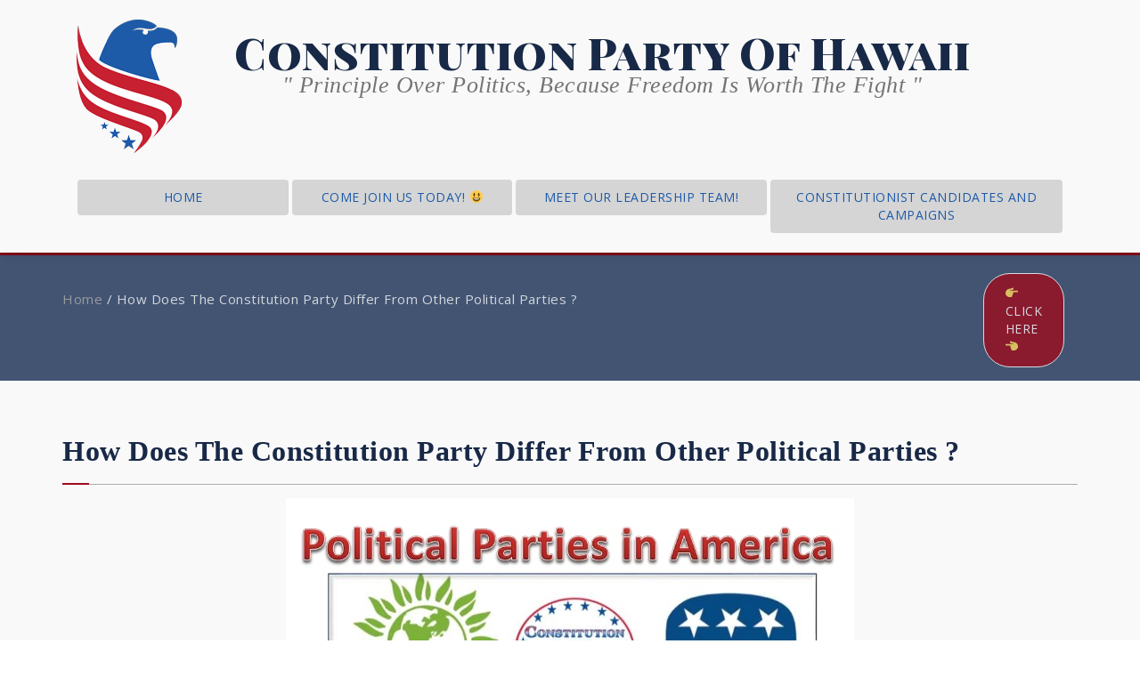

--- FILE ---
content_type: text/html; charset=UTF-8
request_url: https://constitutionpartyhi.com/how-does-the-constitution-party-differ-from-other-political-parties/
body_size: 6313
content:
<!DOCTYPE html>
<html lang="en">
	<head>
	<meta charset="UTF-8">
	<meta name="viewport" content="width=device-width, initial-scale=1">
	<link rel="profile" href="http://gmpg.org/xfn/11">
	<link rel="pingback" href="https://constitutionpartyhi.com/xmlrpc.php">

	<title>How Does The Constitution Party Differ From Other Political Parties ? &#8211; Constitution Party Of Hawaii</title>
<meta name='robots' content='max-image-preview:large' />
<link rel='dns-prefetch' href='//fonts.googleapis.com' />
<link rel='dns-prefetch' href='//s.w.org' />
<link rel="alternate" type="application/rss+xml" title="Constitution Party Of Hawaii &raquo; Feed" href="https://constitutionpartyhi.com/feed/" />
<link rel="alternate" type="application/rss+xml" title="Constitution Party Of Hawaii &raquo; Comments Feed" href="https://constitutionpartyhi.com/comments/feed/" />
<script type="text/javascript">
window._wpemojiSettings = {"baseUrl":"https:\/\/s.w.org\/images\/core\/emoji\/14.0.0\/72x72\/","ext":".png","svgUrl":"https:\/\/s.w.org\/images\/core\/emoji\/14.0.0\/svg\/","svgExt":".svg","source":{"concatemoji":"https:\/\/constitutionpartyhi.com\/wp-includes\/js\/wp-emoji-release.min.js?ver=6.0.11"}};
/*! This file is auto-generated */
!function(e,a,t){var n,r,o,i=a.createElement("canvas"),p=i.getContext&&i.getContext("2d");function s(e,t){var a=String.fromCharCode,e=(p.clearRect(0,0,i.width,i.height),p.fillText(a.apply(this,e),0,0),i.toDataURL());return p.clearRect(0,0,i.width,i.height),p.fillText(a.apply(this,t),0,0),e===i.toDataURL()}function c(e){var t=a.createElement("script");t.src=e,t.defer=t.type="text/javascript",a.getElementsByTagName("head")[0].appendChild(t)}for(o=Array("flag","emoji"),t.supports={everything:!0,everythingExceptFlag:!0},r=0;r<o.length;r++)t.supports[o[r]]=function(e){if(!p||!p.fillText)return!1;switch(p.textBaseline="top",p.font="600 32px Arial",e){case"flag":return s([127987,65039,8205,9895,65039],[127987,65039,8203,9895,65039])?!1:!s([55356,56826,55356,56819],[55356,56826,8203,55356,56819])&&!s([55356,57332,56128,56423,56128,56418,56128,56421,56128,56430,56128,56423,56128,56447],[55356,57332,8203,56128,56423,8203,56128,56418,8203,56128,56421,8203,56128,56430,8203,56128,56423,8203,56128,56447]);case"emoji":return!s([129777,127995,8205,129778,127999],[129777,127995,8203,129778,127999])}return!1}(o[r]),t.supports.everything=t.supports.everything&&t.supports[o[r]],"flag"!==o[r]&&(t.supports.everythingExceptFlag=t.supports.everythingExceptFlag&&t.supports[o[r]]);t.supports.everythingExceptFlag=t.supports.everythingExceptFlag&&!t.supports.flag,t.DOMReady=!1,t.readyCallback=function(){t.DOMReady=!0},t.supports.everything||(n=function(){t.readyCallback()},a.addEventListener?(a.addEventListener("DOMContentLoaded",n,!1),e.addEventListener("load",n,!1)):(e.attachEvent("onload",n),a.attachEvent("onreadystatechange",function(){"complete"===a.readyState&&t.readyCallback()})),(e=t.source||{}).concatemoji?c(e.concatemoji):e.wpemoji&&e.twemoji&&(c(e.twemoji),c(e.wpemoji)))}(window,document,window._wpemojiSettings);
</script>
<style type="text/css">
img.wp-smiley,
img.emoji {
	display: inline !important;
	border: none !important;
	box-shadow: none !important;
	height: 1em !important;
	width: 1em !important;
	margin: 0 0.07em !important;
	vertical-align: -0.1em !important;
	background: none !important;
	padding: 0 !important;
}
</style>
	<link rel='stylesheet' id='wp-block-library-css'  href='https://constitutionpartyhi.com/wp-includes/css/dist/block-library/style.min.css?ver=6.0.11' type='text/css' media='all' />
<style id='global-styles-inline-css' type='text/css'>
body{--wp--preset--color--black: #000000;--wp--preset--color--cyan-bluish-gray: #abb8c3;--wp--preset--color--white: #ffffff;--wp--preset--color--pale-pink: #f78da7;--wp--preset--color--vivid-red: #cf2e2e;--wp--preset--color--luminous-vivid-orange: #ff6900;--wp--preset--color--luminous-vivid-amber: #fcb900;--wp--preset--color--light-green-cyan: #7bdcb5;--wp--preset--color--vivid-green-cyan: #00d084;--wp--preset--color--pale-cyan-blue: #8ed1fc;--wp--preset--color--vivid-cyan-blue: #0693e3;--wp--preset--color--vivid-purple: #9b51e0;--wp--preset--gradient--vivid-cyan-blue-to-vivid-purple: linear-gradient(135deg,rgba(6,147,227,1) 0%,rgb(155,81,224) 100%);--wp--preset--gradient--light-green-cyan-to-vivid-green-cyan: linear-gradient(135deg,rgb(122,220,180) 0%,rgb(0,208,130) 100%);--wp--preset--gradient--luminous-vivid-amber-to-luminous-vivid-orange: linear-gradient(135deg,rgba(252,185,0,1) 0%,rgba(255,105,0,1) 100%);--wp--preset--gradient--luminous-vivid-orange-to-vivid-red: linear-gradient(135deg,rgba(255,105,0,1) 0%,rgb(207,46,46) 100%);--wp--preset--gradient--very-light-gray-to-cyan-bluish-gray: linear-gradient(135deg,rgb(238,238,238) 0%,rgb(169,184,195) 100%);--wp--preset--gradient--cool-to-warm-spectrum: linear-gradient(135deg,rgb(74,234,220) 0%,rgb(151,120,209) 20%,rgb(207,42,186) 40%,rgb(238,44,130) 60%,rgb(251,105,98) 80%,rgb(254,248,76) 100%);--wp--preset--gradient--blush-light-purple: linear-gradient(135deg,rgb(255,206,236) 0%,rgb(152,150,240) 100%);--wp--preset--gradient--blush-bordeaux: linear-gradient(135deg,rgb(254,205,165) 0%,rgb(254,45,45) 50%,rgb(107,0,62) 100%);--wp--preset--gradient--luminous-dusk: linear-gradient(135deg,rgb(255,203,112) 0%,rgb(199,81,192) 50%,rgb(65,88,208) 100%);--wp--preset--gradient--pale-ocean: linear-gradient(135deg,rgb(255,245,203) 0%,rgb(182,227,212) 50%,rgb(51,167,181) 100%);--wp--preset--gradient--electric-grass: linear-gradient(135deg,rgb(202,248,128) 0%,rgb(113,206,126) 100%);--wp--preset--gradient--midnight: linear-gradient(135deg,rgb(2,3,129) 0%,rgb(40,116,252) 100%);--wp--preset--duotone--dark-grayscale: url('#wp-duotone-dark-grayscale');--wp--preset--duotone--grayscale: url('#wp-duotone-grayscale');--wp--preset--duotone--purple-yellow: url('#wp-duotone-purple-yellow');--wp--preset--duotone--blue-red: url('#wp-duotone-blue-red');--wp--preset--duotone--midnight: url('#wp-duotone-midnight');--wp--preset--duotone--magenta-yellow: url('#wp-duotone-magenta-yellow');--wp--preset--duotone--purple-green: url('#wp-duotone-purple-green');--wp--preset--duotone--blue-orange: url('#wp-duotone-blue-orange');--wp--preset--font-size--small: 13px;--wp--preset--font-size--medium: 20px;--wp--preset--font-size--large: 36px;--wp--preset--font-size--x-large: 42px;}.has-black-color{color: var(--wp--preset--color--black) !important;}.has-cyan-bluish-gray-color{color: var(--wp--preset--color--cyan-bluish-gray) !important;}.has-white-color{color: var(--wp--preset--color--white) !important;}.has-pale-pink-color{color: var(--wp--preset--color--pale-pink) !important;}.has-vivid-red-color{color: var(--wp--preset--color--vivid-red) !important;}.has-luminous-vivid-orange-color{color: var(--wp--preset--color--luminous-vivid-orange) !important;}.has-luminous-vivid-amber-color{color: var(--wp--preset--color--luminous-vivid-amber) !important;}.has-light-green-cyan-color{color: var(--wp--preset--color--light-green-cyan) !important;}.has-vivid-green-cyan-color{color: var(--wp--preset--color--vivid-green-cyan) !important;}.has-pale-cyan-blue-color{color: var(--wp--preset--color--pale-cyan-blue) !important;}.has-vivid-cyan-blue-color{color: var(--wp--preset--color--vivid-cyan-blue) !important;}.has-vivid-purple-color{color: var(--wp--preset--color--vivid-purple) !important;}.has-black-background-color{background-color: var(--wp--preset--color--black) !important;}.has-cyan-bluish-gray-background-color{background-color: var(--wp--preset--color--cyan-bluish-gray) !important;}.has-white-background-color{background-color: var(--wp--preset--color--white) !important;}.has-pale-pink-background-color{background-color: var(--wp--preset--color--pale-pink) !important;}.has-vivid-red-background-color{background-color: var(--wp--preset--color--vivid-red) !important;}.has-luminous-vivid-orange-background-color{background-color: var(--wp--preset--color--luminous-vivid-orange) !important;}.has-luminous-vivid-amber-background-color{background-color: var(--wp--preset--color--luminous-vivid-amber) !important;}.has-light-green-cyan-background-color{background-color: var(--wp--preset--color--light-green-cyan) !important;}.has-vivid-green-cyan-background-color{background-color: var(--wp--preset--color--vivid-green-cyan) !important;}.has-pale-cyan-blue-background-color{background-color: var(--wp--preset--color--pale-cyan-blue) !important;}.has-vivid-cyan-blue-background-color{background-color: var(--wp--preset--color--vivid-cyan-blue) !important;}.has-vivid-purple-background-color{background-color: var(--wp--preset--color--vivid-purple) !important;}.has-black-border-color{border-color: var(--wp--preset--color--black) !important;}.has-cyan-bluish-gray-border-color{border-color: var(--wp--preset--color--cyan-bluish-gray) !important;}.has-white-border-color{border-color: var(--wp--preset--color--white) !important;}.has-pale-pink-border-color{border-color: var(--wp--preset--color--pale-pink) !important;}.has-vivid-red-border-color{border-color: var(--wp--preset--color--vivid-red) !important;}.has-luminous-vivid-orange-border-color{border-color: var(--wp--preset--color--luminous-vivid-orange) !important;}.has-luminous-vivid-amber-border-color{border-color: var(--wp--preset--color--luminous-vivid-amber) !important;}.has-light-green-cyan-border-color{border-color: var(--wp--preset--color--light-green-cyan) !important;}.has-vivid-green-cyan-border-color{border-color: var(--wp--preset--color--vivid-green-cyan) !important;}.has-pale-cyan-blue-border-color{border-color: var(--wp--preset--color--pale-cyan-blue) !important;}.has-vivid-cyan-blue-border-color{border-color: var(--wp--preset--color--vivid-cyan-blue) !important;}.has-vivid-purple-border-color{border-color: var(--wp--preset--color--vivid-purple) !important;}.has-vivid-cyan-blue-to-vivid-purple-gradient-background{background: var(--wp--preset--gradient--vivid-cyan-blue-to-vivid-purple) !important;}.has-light-green-cyan-to-vivid-green-cyan-gradient-background{background: var(--wp--preset--gradient--light-green-cyan-to-vivid-green-cyan) !important;}.has-luminous-vivid-amber-to-luminous-vivid-orange-gradient-background{background: var(--wp--preset--gradient--luminous-vivid-amber-to-luminous-vivid-orange) !important;}.has-luminous-vivid-orange-to-vivid-red-gradient-background{background: var(--wp--preset--gradient--luminous-vivid-orange-to-vivid-red) !important;}.has-very-light-gray-to-cyan-bluish-gray-gradient-background{background: var(--wp--preset--gradient--very-light-gray-to-cyan-bluish-gray) !important;}.has-cool-to-warm-spectrum-gradient-background{background: var(--wp--preset--gradient--cool-to-warm-spectrum) !important;}.has-blush-light-purple-gradient-background{background: var(--wp--preset--gradient--blush-light-purple) !important;}.has-blush-bordeaux-gradient-background{background: var(--wp--preset--gradient--blush-bordeaux) !important;}.has-luminous-dusk-gradient-background{background: var(--wp--preset--gradient--luminous-dusk) !important;}.has-pale-ocean-gradient-background{background: var(--wp--preset--gradient--pale-ocean) !important;}.has-electric-grass-gradient-background{background: var(--wp--preset--gradient--electric-grass) !important;}.has-midnight-gradient-background{background: var(--wp--preset--gradient--midnight) !important;}.has-small-font-size{font-size: var(--wp--preset--font-size--small) !important;}.has-medium-font-size{font-size: var(--wp--preset--font-size--medium) !important;}.has-large-font-size{font-size: var(--wp--preset--font-size--large) !important;}.has-x-large-font-size{font-size: var(--wp--preset--font-size--x-large) !important;}
</style>
<link rel='stylesheet' id='parent-style-css'  href='https://constitutionpartyhi.com/wp-content/themes/specia/style.css?ver=6.0.11' type='text/css' media='all' />
<link rel='stylesheet' id='wpb-google-fonts-css'  href='https://fonts.googleapis.com/css?family=Playfair+Display+SC%3A400%2C400i%2C700%2C700i%2C900%2C900i&#038;ver=6.0.11' type='text/css' media='all' />
<link rel='stylesheet' id='social-icon-fonts-css'  href='https://constitutionpartyhi.com/wp-content/themes/specia-child-1.0.2/inc/icon-fonts.css?ver=6.0.11' type='text/css' media='all' />
<link rel='stylesheet' id='dashicons-css'  href='https://constitutionpartyhi.com/wp-includes/css/dashicons.min.css?ver=6.0.11' type='text/css' media='all' />
<link rel='stylesheet' id='style-css'  href='https://constitutionpartyhi.com/wp-content/themes/specia-child-1.0.2/style.css?ver=6.0.11' type='text/css' media='all' />
<link rel='stylesheet' id='specia-default-css'  href='https://constitutionpartyhi.com/wp-content/themes/specia/css/colors/default.css?ver=6.0.11' type='text/css' media='all' />
<link rel='stylesheet' id='owl-carousel-css'  href='https://constitutionpartyhi.com/wp-content/themes/specia/css/owl.carousel.css?ver=6.0.11' type='text/css' media='all' />
<link rel='stylesheet' id='bootstrap-css'  href='https://constitutionpartyhi.com/wp-content/themes/specia/css/bootstrap.css?ver=6.0.11' type='text/css' media='all' />
<link rel='stylesheet' id='owl-carousel-theme-css'  href='https://constitutionpartyhi.com/wp-content/themes/specia/css/owl.theme.default.min.css?ver=6.0.11' type='text/css' media='all' />
<link rel='stylesheet' id='woo-css'  href='https://constitutionpartyhi.com/wp-content/themes/specia/css/woo.css?ver=6.0.11' type='text/css' media='all' />
<link rel='stylesheet' id='specia-form-css'  href='https://constitutionpartyhi.com/wp-content/themes/specia/css/form.css?ver=6.0.11' type='text/css' media='all' />
<link rel='stylesheet' id='specia-typography-css'  href='https://constitutionpartyhi.com/wp-content/themes/specia/css/typography.css?ver=6.0.11' type='text/css' media='all' />
<link rel='stylesheet' id='specia-media-query-css'  href='https://constitutionpartyhi.com/wp-content/themes/specia/css/media-query.css?ver=6.0.11' type='text/css' media='all' />
<link rel='stylesheet' id='specia-widget-css'  href='https://constitutionpartyhi.com/wp-content/themes/specia/css/widget.css?ver=6.0.11' type='text/css' media='all' />
<link rel='stylesheet' id='animate-css'  href='https://constitutionpartyhi.com/wp-content/themes/specia/css/animate.min.css?ver=6.0.11' type='text/css' media='all' />
<link rel='stylesheet' id='specia-text-rotator-css'  href='https://constitutionpartyhi.com/wp-content/themes/specia/css/text-rotator.css?ver=6.0.11' type='text/css' media='all' />
<link rel='stylesheet' id='specia-menus-css'  href='https://constitutionpartyhi.com/wp-content/themes/specia/css/menus.css?ver=6.0.11' type='text/css' media='all' />
<link rel='stylesheet' id='font-awesome-css'  href='https://constitutionpartyhi.com/wp-content/themes/specia/inc/fonts/font-awesome/css/font-awesome.min.css?ver=6.0.11' type='text/css' media='all' />
<link rel='stylesheet' id='specia-fonts-css'  href='//fonts.googleapis.com/css?family=Open+Sans%3A300%2C400%2C600%2C700%2C800%7CRaleway%3A400%2C700&#038;subset=latin%2Clatin-ext' type='text/css' media='all' />
<script type='text/javascript' src='https://constitutionpartyhi.com/wp-includes/js/jquery/jquery.min.js?ver=3.6.0' id='jquery-core-js'></script>
<script type='text/javascript' src='https://constitutionpartyhi.com/wp-includes/js/jquery/jquery-migrate.min.js?ver=3.3.2' id='jquery-migrate-js'></script>
<script type='text/javascript' src='https://constitutionpartyhi.com/wp-content/themes/specia/js/owl.carousel.min.js?ver=6.0.11' id='owl-carousel-js'></script>
<script type='text/javascript' src='https://constitutionpartyhi.com/wp-content/themes/specia/js/bootstrap.min.js?ver=6.0.11' id='bootstrap-js'></script>
<script type='text/javascript' src='https://constitutionpartyhi.com/wp-content/themes/specia/js/jquery.simple-text-rotator.min.js?ver=6.0.11' id='jquery-text-rotator-js'></script>
<script type='text/javascript' src='https://constitutionpartyhi.com/wp-content/themes/specia/js/jquery.sticky.js?ver=6.0.11' id='jquery-sticky-js'></script>
<script type='text/javascript' src='https://constitutionpartyhi.com/wp-content/themes/specia/js/wow.min.js?ver=6.0.11' id='wow-min-js'></script>
<script type='text/javascript' src='https://constitutionpartyhi.com/wp-content/themes/specia/js/component.js?ver=6.0.11' id='specia-service-component-js'></script>
<script type='text/javascript' src='https://constitutionpartyhi.com/wp-content/themes/specia/js/modernizr.custom.js?ver=6.0.11' id='specia-service-modernizr-custom-js'></script>
<script type='text/javascript' src='https://constitutionpartyhi.com/wp-content/themes/specia/js/custom.js?ver=6.0.11' id='specia-custom-js-js'></script>
<script type='text/javascript' src='https://constitutionpartyhi.com/wp-content/themes/specia/js/dropdown.js?ver=6.0.11' id='specia-dropdown-js'></script>
<link rel="https://api.w.org/" href="https://constitutionpartyhi.com/wp-json/" /><link rel="alternate" type="application/json" href="https://constitutionpartyhi.com/wp-json/wp/v2/pages/215" /><link rel="EditURI" type="application/rsd+xml" title="RSD" href="https://constitutionpartyhi.com/xmlrpc.php?rsd" />
<link rel="wlwmanifest" type="application/wlwmanifest+xml" href="https://constitutionpartyhi.com/wp-includes/wlwmanifest.xml" /> 
<meta name="generator" content="WordPress 6.0.11" />
<link rel="canonical" href="https://constitutionpartyhi.com/how-does-the-constitution-party-differ-from-other-political-parties/" />
<link rel='shortlink' href='https://constitutionpartyhi.com/?p=215' />
<link rel="alternate" type="application/json+oembed" href="https://constitutionpartyhi.com/wp-json/oembed/1.0/embed?url=https%3A%2F%2Fconstitutionpartyhi.com%2Fhow-does-the-constitution-party-differ-from-other-political-parties%2F" />
<link rel="alternate" type="text/xml+oembed" href="https://constitutionpartyhi.com/wp-json/oembed/1.0/embed?url=https%3A%2F%2Fconstitutionpartyhi.com%2Fhow-does-the-constitution-party-differ-from-other-political-parties%2F&#038;format=xml" />
<link rel="icon" href="https://constitutionpartyhi.com/wp-content/uploads/2022/02/img_2020_12_25_20_17_13.png" sizes="32x32" />
<link rel="icon" href="https://constitutionpartyhi.com/wp-content/uploads/2022/02/img_2020_12_25_20_17_13.png" sizes="192x192" />
<link rel="apple-touch-icon" href="https://constitutionpartyhi.com/wp-content/uploads/2022/02/img_2020_12_25_20_17_13.png" />
<meta name="msapplication-TileImage" content="https://constitutionpartyhi.com/wp-content/uploads/2022/02/img_2020_12_25_20_17_13.png" />
</head>

<body class="page-template-default page page-id-215 wp-custom-logo constitution ">
<div id="page" class="site">
	<a class="skip-link screen-reader-text" href="#main">Skip to content</a>

	


<header role="banner">
	<nav class='navbar navbar-default ' role='navigation'>
		
		<div class="container">

			<!-- Mobile Display -->
			<div class="navbar-header">
				
					<a href="https://constitutionpartyhi.com/" class="custom-logo-link" rel="home"><img width="150" height="150" src="https://constitutionpartyhi.com/wp-content/uploads/2022/02/cropped-logo150px.png" class="custom-logo" alt="Constitution Party Of Hawaii" /></a>
					<div class="title">
							
						<h1 class="playfairSC">Constitution Party Of Hawaii</h1>
					
												<p class="site-description">&quot; Principle Over Politics, Because Freedom Is Worth The Fight &quot;</p>
					
					</div>				
				
				
				<button type="button" class="navbar-toggle collapsed" data-toggle="collapse" data-target="#bs-example-navbar-collapse-1">
					<span class="sr-only">Toggle navigation</span>
					<span class="icon-bar"></span>
					<span class="icon-bar"></span>
					<span class="icon-bar"></span>
				</button>
			</div>
			<!-- /Mobile Display -->

			<!-- Menu Toggle -->
			<div class="collapse navbar-collapse" id="bs-example-navbar-collapse-1">

			<ul id="menu-primary2" class="nav nav-pills nav-justified"><li id="menu-item-73" class="menu-item menu-item-type-post_type menu-item-object-page menu-item-home menu-item-73"><a href="https://constitutionpartyhi.com/">home</a></li>
<li id="menu-item-74" class="menu-item menu-item-type-post_type menu-item-object-page menu-item-74"><a href="https://constitutionpartyhi.com/come-join-us-today/">Come Join Us Today! 😃</a></li>
<li id="menu-item-75" class="menu-item menu-item-type-post_type menu-item-object-page menu-item-75"><a href="https://constitutionpartyhi.com/meet-our-leadership-team/">Meet Our Leadership Team!</a></li>
<li id="menu-item-288" class="menu-item menu-item-type-post_type menu-item-object-page menu-item-288"><a href="https://constitutionpartyhi.com/constitutionist-candidates-and-campaigns/">Constitutionist Candidates and Campaigns</a></li>
</ul>			</div>
			<!-- Menu Toggle -->
			
		</div>
	</nav>
</header>
<div class="clearfix"></div>

	<div id="content" class="site-content" role="main"><section class="breadcrumb">
    <div class="background-overlay">
        <div class="container">
            <div class="row padding-top-10 padding-bottom-10">
               <div class="col-md-9 col-xs-12 col-sm-9 breadcrumb-position">
						<ul class="page-breadcrumb"><li><a href="https://constitutionpartyhi.com/">Home</a></li><li>&nbsp;&#47;&nbsp;</li><li>How Does The Constitution Party Differ From Other Political Parties ?</li></ul>                </div>

                <div class="col-md-3 col-xs-12 col-sm-3">
						                <div class="col-md-3 pull-right padding-top-10 padding-bottom-5">
	                    <a href="https://constitutionpartyhi.com/come-join-us-today/" target='_blank' class="call-btn-1">👉 Click Here 👈</a>
	                </div>
					                </div>
 
            </div>
        </div>
    </div>
</section>

<div class="clearfix"></div>
<section class="page-wrapper">
	<div class="container">

		<div class="row padding-top-60 padding-bottom-60">		
			<div class="col-md-12 col-sm-12">			<div class="site-content">
			
					    <header>
		        <h2 class="page-title">How Does The Constitution Party Differ From Other Political Parties ?</h2> 
		        <div class="title-border"></div>
		    </header>
		    	<img width="638" height="479" src="https://constitutionpartyhi.com/wp-content/uploads/2022/02/u8fvy14ju3cuvnkx.jpg" class="aligncenter wp-post-image" alt="" srcset="https://constitutionpartyhi.com/wp-content/uploads/2022/02/u8fvy14ju3cuvnkx.jpg 638w, https://constitutionpartyhi.com/wp-content/uploads/2022/02/u8fvy14ju3cuvnkx-300x225.jpg 300w" sizes="(max-width: 638px) 100vw, 638px" />
				
<p>.</p>



<h4 class="has-text-align-center" id="the-constitution-party-differs-from-other-political-parties-in-several-important-ways"><strong>The Constitution Party differs from other political parties in</strong> <i><strong>several</strong></i><strong> important ways:</strong></h4>


<ul>
<li><em><strong>The Source of Rights.</strong></em>&nbsp;&nbsp;The Constitution Party believes that the Creator bestowed upon Man certain <strong>unalienable rights</strong>.</li>
</ul>
<ul>
<li><em><strong>The Proper Role of Government.</strong></em>&nbsp;&nbsp;The Constitution Party believes that the proper role of government is to <strong>protect and defend</strong> these unalienable rights. Governments <strong>do not</strong> create rights.</li>
</ul>
<ul>
<li><strong><em>The Basic Right of Life.</em></strong>&nbsp;&nbsp;<i><strong>All humankind</strong></i> are afforded the basic <u>right to life</u>, whether <strong><i>pre-born or post-birth</i>,</strong> subject to due process of law when one person commits a violation of rights (crime) against another.</li>
</ul>
<ul>
<li><em><strong>The Basic Right of Liberty.</strong>&nbsp;</em>&nbsp;<strong><i>All humankind</i></strong> are afforded the basic <u>right to think and act</u> <strong><i>according to their conscience</i></strong>, as long as it does not violate the pre-existent rights of another person.</li>
</ul>
<ul>
<li><strong><em>The Basic Right of Private Property.</em></strong>&nbsp;&nbsp;For Life and Liberty to be maintained, <strong><i>all humankind</i></strong> are afforded the <u>right</u> to <strong><i>own and control</i></strong> private property.</li>
</ul>
<ul>
<li><strong><em>The Constitution is the Supreme Law of the Land.</em></strong>&nbsp;&nbsp; <strong><i>All laws, rules, &amp; regulations</i></strong> must be weighed against <u>constitutional restraints</u>, according to the <strong><i>Original and Actual Intent</i></strong> of the Founders. &nbsp; All international treaties must also be weighed in the same manner.</li>
</ul>
<ul>
<li><em><strong>Defund and Dismantle.</strong>&nbsp;</em>&nbsp;The Constitution Party calls for the <strong><i>defunding and dismantling</i></strong> of <u>all</u> <strong><i>unconstitutionally-authorized</i></strong> agencies and departments.</li>
<li>&nbsp;</li>
<li><strong><em>Taxation.</em></strong>&nbsp;&nbsp;The Constitution Party calls for the <strong><i>repeal of the 16th Amendment</i>,</strong> and a <u>return</u> to a&nbsp;<strong><i>constitutionally-authorized</i></strong> means of funding the federal government.</li>
</ul>
<ul>
<li><strong><em>Return Balance to Government.</em></strong>&nbsp;&nbsp;The Constitution Party calls for a <strong><i>repeal of the 17th Amendment</i></strong> to restore the <u>proper</u> role of the Senate as <strong><i>representatives of state</i></strong> governments in Congress.</li>
</ul>
<ul>
<li><strong><em>Implementation of the Tenth Amendment.</em></strong>&nbsp;&nbsp;The Constitution Party calls upon state legislators <strong><i>to reject</i></strong> <u>all unconstitutional</u> <strong><i>federal laws and mandates</i></strong> through legal and legislative means.</li>
</ul>


<div style="height:39px" aria-hidden="true" class="wp-block-spacer"></div>



<hr class="wp-block-separator"/>



<h5 class="has-text-align-center"><strong>Both of the two parties currently in power have consistently enacted legislation to expand the unconstitutional powers of the federal government, and continue to do so, <span style="text-decoration: underline;">no matter which party holds the majority.</span></strong></h5>



<hr class="wp-block-separator"/>



<div style="height:44px" aria-hidden="true" class="wp-block-spacer"></div>



<h2 id="the-constitution-party-believes">The Constitution Party believes:</h2>



<ul><li><em>The First level</em> of government; exists in the individual and in the family. </li></ul>



<ul><li><em>The Second level</em>; is your local government. </li></ul>



<ul><li><em>The Third level</em>; is the 50 state governments. </li></ul>



<ul><li><em>The Fourth level</em>; is the federal government acting as an agent of the states in very limited spheres of influence. </li></ul>



<p><strong>These things are the essence of the <em>American Constitutional Republic</em> we seek to re-establish</strong>.</p>



<hr class="wp-block-separator"/>



<div style="height:38px" aria-hidden="true" class="wp-block-spacer"></div>



<div class="wp-block-image"><figure class="aligncenter size-full"><img src="https://constitutionpartynh.com/wp-content/uploads/2022/01/Const1-660x330-1.png" alt="" class="wp-image-128"/></figure></div>

<div id="comments" class="comments-area">

	
</div><!-- #comments -->
				

			</div><!-- /.posts -->
							
			</div><!-- /.col -->
			

						
						
		</div><!-- /.row -->
	</div><!-- /.container -->
</section>


<!--======================================
    Footer Section
========================================-->
			</div>
		</div>
	</div>
</footer>

<div class="clearfix"></div>

<!--======================================
    Footer Copyright
========================================-->

<section class="footer-copyright">
    <div class="container">
        <div class="row padding-top-20 padding-bottom-10 ">
            <div class="col-md-9 text-left">
													<p>Your Copyright Text														                </p>
            </div>

            <div class="col-md-3">
								
									<ul class="payment-icon">
												
													
													
												
											</ul>
				            </div>
        </div>
    </div>
</section>

<!--======================================
    Top Scroller
========================================-->
<a href="#" class="top-scroll"><i class="dashicons dashicons-arrow-up-alt2"></i></a> 
</div>
<script type='text/javascript' src='https://constitutionpartyhi.com/wp-content/themes/specia-child-1.0.2/js/jquery.scalem.js?ver=1.2.0' id='js-scalem-js'></script>
<script type='text/javascript' src='https://constitutionpartyhi.com/wp-content/themes/specia-child-1.0.2/js/myscalem.js?ver=1.0.0' id='my-scalem-js'></script>
<script type='text/javascript' src='https://constitutionpartyhi.com/wp-content/themes/specia/js/skip-link-focus-fix.js?ver=20151215' id='skip-link-focus-fix-js'></script>
</div>
</body>
<script>'undefined'=== typeof _trfq || (window._trfq = []);'undefined'=== typeof _trfd && (window._trfd=[]),_trfd.push({'tccl.baseHost':'secureserver.net'},{'ap':'cpsh-oh'},{'server':'p3plzcpnl507131'},{'dcenter':'p3'},{'cp_id':'5561211'},{'cp_cl':'8'}) // Monitoring performance to make your website faster. If you want to opt-out, please contact web hosting support.</script><script src='https://img1.wsimg.com/traffic-assets/js/tccl.min.js'></script></html>



--- FILE ---
content_type: text/css
request_url: https://constitutionpartyhi.com/wp-content/themes/specia/style.css?ver=6.0.11
body_size: 6362
content:
/*
Theme Name: Specia
Theme URI: https://speciatheme.com/specia-free-wordpress-theme/
Author: Specia
Author URI: https://speciatheme.com/
Description: Specia is a Multipurpose WordPress theme with lots of powerful features, instantly giving a professional look to your online presence. Well suited for any types of website - landing pages, product pages, corporate business, digital agency, product showcase, portfolio, photography, corporate, personal and eCommerce websites. The Specia is 100% responsive built with HTML5 and CSS3. Specia is made on its cross-browser compatibility. It consists of Slider, Call to Action, Service, Features, Latest Posts, Sticky Header, Social Icons, Payment Icons and Four Column blocks in Footer. This theme has several customization options that are available WordPress Theme Customizer. Specia is WPML, Polylang compatible and its translation ready. Specia works fine with WordPress popular plugins like WooCommerce, Contact Form 7, Ninja Form, Jetpack, WP-featherlight, Page Links To and many others. What are you waiting for? Lets start downloading this amazing and beautiful Free Multipurpose WordPress Theme right away. View the demo of Specia Premium http://demo.speciatheme.com/pro
Version: 22.1.7
License: GNU General Public License v2 or later
License URI: http://www.gnu.org/licenses/gpl-2.0.html
Text Domain: specia
Tags: one-column, two-columns, left-sidebar, right-sidebar, flexible-header, custom-background, custom-colors, custom-header, custom-menu,  custom-logo, featured-image-header, featured-images, footer-widgets, full-width-template, sticky-post, theme-options, threaded-comments, translation-ready, blog, e-commerce, education, entertainment, food-and-drink, photography, portfolio, editor-style

This theme, like WordPress, is licensed under the GPL.
Use it to make something cool, have fun, and share what you've learned with others.

*/

/* --------------------------------------
=========================================
    General Body
=========================================
-----------------------------------------*/
body{
    font-family: 'Open Sans', sans-serif;
    font-size: 14px;
    letter-spacing: 0.5px;
    font-weight: 400;
    line-height: 21px;
    color: #747474;
    -webkit-font-smoothing: antialiased;
    -moz-osx-font-smoothing: grayscale;
	padding: 0;
    margin: 0;
}
body img {
    display: block;
    max-width: 100%;
    height: auto;
}

.site {
	background: #ffffff;
}

/* --------------------------------------
=========================================
   Typography
=========================================
-----------------------------------------*/

/*---------------------------------------
   Padding
-----------------------------------------*/
.padding-0{
    padding: 0;
}
.padding-top-5{
    padding-top: 5px;
}
.padding-top-10{
    padding-top: 10px;
}
.padding-top-15{
    padding-top: 15px;
}
.padding-top-20{
    padding-top: 20px;
}
.padding-top-25{
    padding-top: 25px;
}
.padding-top-30{
    padding-top: 30px;
}
.padding-top-35{
    padding-top: 35px;
}
.padding-top-40{
    padding-top: 40px;
}
.padding-top-45{
    padding-top: 55px;
}
.padding-top-50{
    padding-top: 50px;
}
.padding-top-55{
    padding-top: 55px;
}
.padding-top-60{
    padding-top: 60px;
}
.padding-top-65{
    padding-top: 65px;
}
.padding-top-70{
    padding-top: 70px;
}
.padding-top-75{
    padding-top: 75px;
}
.padding-top-80{
    padding-top: 80px;
}
.padding-top-85{
    padding-top: 85px;
}
.padding-top-90{
    padding-top: 90px;
}
.padding-top-95{
    padding-top: 95px;
}
.padding-top-100{
    padding-top: 100px;
}

.padding-bottom-5{
    padding-bottom: 5px;
}
.padding-bottom-10{
    padding-bottom: 10px;
}
.padding-bottom-15{
    padding-bottom: 15px;
}
.padding-bottom-20{
    padding-bottom: 20px;
}
.padding-bottom-25{
    padding-bottom: 25px;
}
.padding-bottom-30{
    padding-bottom: 30px;
}
.padding-bottom-35{
    padding-bottom: 35px;
}
.padding-bottom-40{
    padding-bottom: 40px;
}
.padding-bottom-45{
    padding-bottom: 45px;
}
.padding-bottom-50{
    padding-bottom: 50px;
}
.padding-bottom-55{
    padding-bottom: 55px;
}
.padding-bottom-60{
    padding-bottom: 60px;
}
.padding-bottom-65{
    padding-bottom: 65px;
}
.padding-bottom-70{
    padding-bottom: 70px;
}
.padding-bottom-75{
    padding-bottom: 75px;
}
.padding-bottom-80{
    padding-bottom: 80px;
}
.padding-bottom-85{
    padding-bottom: 85px;
}
.padding-bottom-90{
    padding-bottom: 90px;
}
.padding-bottom-95{
    padding-bottom: 95px;
}
.padding-bottom-100{
    padding-bottom: 100px;
}

/*---------------------------------------
   Margin
-----------------------------------------*/
.margin-0{
    padding: 0;
}
.margin-top-0{
    margin-top: 0;
}
.margin-top-5{
    margin-top: 5px;
}
.margin-top-10{
    margin-top: 10px;
}
.margin-top-15{
    margin-top: 15px;
}
.margin-top-20{
    margin-top: 20px;
}
.margin-top-25{
    margin-top: 25px;
}
.margin-top-30{
    margin-top: 30px;
}
.margin-top-35{
    margin-top: 35px;
}
.margin-top-40{
    margin-top: 40px;
}
.margin-top-45{
    margin-top: 45px;
}
.margin-top-50{
    padding-top: 50px;
}
.margin-top-55{
    margin-top: 55px;
}
.margin-top-60{
    margin-top: 60px;
}
.margin-top-65{
    margin-top: 65px;
}
.margin-top-70{
    margin-top: 70px;
}
.margin-top-75{
    margin-top: 75px;
}
.margin-top-80{
    margin-top: 80px;
}
.margin-top-85{
    margin-top: 85px;
}
.margin-top-90{
    margin-top: 90px;
}
.margin-top-95{
    margin-top: 95px;
}
.margin-top-100{
    margin-top: 100px;
}

.margin-bottom-5{
    margin-bottom: 5px;
}
.margin-bottom-10{
    margin-bottom: 10px;
}
.margin-bottom-15{
    margin-bottom: 15px;
}
.margin-bottom-20{
    padding-bottom: 20px;
}
.margin-bottom-25{
    margin-bottom: 25px;
}
.margin-bottom-30{
    margin-bottom: 30px;
}
.margin-bottom-35{
    margin-bottom: 35px;
}
.margin-bottom-40{
    margin-bottom: 40px;
}
.margin-bottom-45{
    margin-bottom: 45px;
}
.margin-bottom-50{
    margin-bottom: 50px;
}
.margin-bottom-55{
    margin-bottom: 55px;
}
.margin-bottom-60{
    margin-bottom: 60px;
}
.margin-bottom-65{
    margin-bottom: 65px;
}
.margin-bottom-70{
    margin-bottom: 70px;
}
.margin-bottom-75{
    margin-bottom: 75px;
}
.margin-bottom-80{
    margin-bottom: 80px;
}
.margin-bottom-85{
    margin-bottom: 85px;
}
.margin-bottom-90{
    margin-bottom: 90px;
}
.margin-bottom-95{
    margin-bottom: 95px;
}
.margin-bottom-100{
    margin-bottom: 100px;
}



/*---------------------------------------
    Buttons Style        
-----------------------------------------*/

.btn-default{
    font-family: 'Open Sans', sans-serif;
    padding: 12px 24px;
    border-radius: 30px;
    -webkit-transition: all 200ms ease-out;
       -moz-transition: all 200ms ease-out;
         -o-transition: all 200ms ease-out;
            transition: all 200ms ease-out;
}
.btn-light{
    background: transparent;
    color: #ffffff;
    border: solid 2px #ffffff;
}
.btn-light:hover{
    background: #ffffff;
    color: #747474;
    border-color: #ffffff;
    -webkit-transition: all 200ms ease-out;
       -moz-transition: all 200ms ease-out;
         -o-transition: all 200ms ease-out;
            transition: all 200ms ease-out;
}
.btn-dark{
    background: transparent;
    color: #ffffff;
    border: solid 2px #ffffff;
}
.btn-dark:hover{
    background: #1c314c;
    color: #ffffff;
    border-color: #1c314c;
    -webkit-transition: all 200ms ease-out;
       -moz-transition: all 200ms ease-out;
         -o-transition: all 200ms ease-out;
            transition: all 200ms ease-out;
}
/* --------------------------------------
=========================================
    Header Section
=========================================
-----------------------------------------*/

/*---------------------------------------
    Social Icons    
-----------------------------------------*/

.header-top-info-1 .social {
    padding: 0px 0;
    margin: 0;
    line-height: 20px;
    padding-top: 4px;
}
.header-top-info-1 .social li {
    font-family: 'Awesomefont';
    margin-right: 4px;
        display: inline-block;
}
.header-top-info-1 .social li {
    position: relative;
}
.text-center .social li {
    margin: 0 2px;
}
.social li a {
    display: table;
    position: relative;
}
.header-top-info-1 .social li a i {
    background: #747474;
    border-radius: 3px;
    text-align: center;
    display: table-cell;
    vertical-align: middle;
    color: #ffffff;
    width: 20px;
    height: 20px;
    font-size: 12px;
    -webkit-transition: all 200ms ease-out;
       -moz-transition: all 200ms ease-out;
         -o-transition: all 200ms ease-out;
            transition: all 200ms ease-out;
}
.header-top-info-1 .social li a i:hover {
    -webkit-transition: all 200ms ease-out;
       -moz-transition: all 200ms ease-out;
         -o-transition: all 200ms ease-out;
            transition: all 200ms ease-out;
}


/*---------------------------------------
   Header Contact Details 
-----------------------------------------*/
.header-top-info-1{
    float: none;
    position: relative;
    background: #f8f8f8;
    border-bottom: 1px solid #e6e9ed;
    z-index: 0;
    padding: 4px 0;
}
.header-top-info-1 .info {
    padding-left: 0;
    margin: 0;
    padding-top: 4px;
}
.header-top-info-1 .info li {
    font-size: 13px;
    padding-right: 0;
    display: inline-block;
}
.header-top-info-1 .info li i {
    color: #747474;
    margin-right: 6px;
}
.header-top-info-1 .info li a {
    font-size: 13px;
    margin-right: 10px;
}


/*---------------------------------------
    Home Slider
-----------------------------------------*/
.slider-version-one{
    margin: 0;
}

.slider-version-one .caption{
    margin: auto;
    width: 70%;
}
.slider-version-one .specia-slider {
	opacity: 0.79;
    bottom: 0;
    height: 100%;
    left: 0;
    position: absolute;
    right: 0;
    top: 0;
    width: 100%;
    z-index: 3;
}
.slider-version-one .inner-table {
    display: table;
    height: 100%;
}
.slider-version-one .inner-table-cell {
    display: table-cell;
    height: 100%;
    vertical-align: middle;
    width: 100%;
}
.slider-version-one .caption h1{
    font-size: 48px;
    font-family: 'Raleway', sans-serif;
    color: #ffffff;
    font-weight: 600;
    line-height: 56px;
	margin:0;
}
.slider-version-one .caption p{
    font-family: 'Open Sans', sans-serif;
    color: #ffffff;
    font-weight: normal;
	margin: 0 0 25px;
}

.verticle-center{
    vertical-align: middle;
    padding-bottom: 3vh;
}

.slider-version-one .owl-prev {
    position: absolute;
    top: 45%;
    float: left;
    left: 2%;
    width: 40px;
    opacity: 0;
}
.slider-version-one .owl-next {
    position: absolute;
    top: 45%;
    float: right;
    right: 2%;
    width: 40px;
    opacity: 0;
}
.slider-version:hover .owl-prev {
    position: absolute;
    top: 45%;
    float: left;
    left: 3%;
    width: 40px;
    opacity: 0.9;
    -webkit-transition: all 200ms ease-out;
       -moz-transition: all 200ms ease-out;
         -o-transition: all 200ms ease-out;
            transition: all 200ms ease-out;
}
.slider-version:hover .owl-next {
    position: absolute;
    top: 45%;
    float: right;
    right: 3%;
    width: 40px;
    opacity: 0.9;
    -webkit-transition: all 200ms ease-out;
       -moz-transition: all 200ms ease-out;
         -o-transition: all 200ms ease-out;
            transition: all 200ms ease-out;
}
.owl-theme .owl-controls .owl-nav [class*=owl-] {
    color: #fff;
    font-size: 16px;
    margin: 5px;
    padding: 8px 17px;
    width: 40px;
    height: 40px;
    display: inline-block;
    cursor: pointer;
    -webkit-border-radius: 3px;
    -moz-border-radius: 3px;
    border-radius: 3px
    -webkit-transition: all 200ms ease-out;
       -moz-transition: all 200ms ease-out;
         -o-transition: all 200ms ease-out;
            transition: all 200ms ease-out;
}

.owl-theme .owl-controls .owl-nav [class*=owl-]:hover {
    color: #fff;
    text-decoration: none
    -webkit-transition: all 200ms ease-out;
       -moz-transition: all 200ms ease-out;
         -o-transition: all 200ms ease-out;
            transition: all 200ms ease-out;
}

.slider-version .owl-dots {
    position: absolute;
    bottom: 0px;
    text-align: center;
    opacity: 0;
    left: 40%;
    right: 40%;
    -webkit-transition: all 200ms ease-out;
       -moz-transition: all 200ms ease-out;
         -o-transition: all 200ms ease-out;
            transition: all 200ms ease-out;
}
.slider-version:hover .owl-dots {
    position: absolute;
    bottom: 35px;
    text-align: center;
    opacity: 0.9;
    left: 40%;
    right: 40%;
    -webkit-transition: all 200ms ease-out;
       -moz-transition: all 200ms ease-out;
         -o-transition: all 200ms ease-out;
            transition: all 200ms ease-out;
}
.slider-version .owl-theme .owl-dots .owl-dot {
    display: inline-block;
    zoom: 1;
    *display: inline
}
.slider-version .owl-theme .owl-dots .owl-dot span{
    margin: 5px;
    background: #ffffff;
    padding: 3px 10px;
    -webkit-backface-visibility: visible;
   -webkit-transition: all 200ms ease-in;
    -moz-transition: all 200ms ease-in;
    -ms-transition: all 200ms ease-in;
    -o-transition: all 200ms ease-in;
    transition: all 200ms ease-in;
      display: block;
}
.owl-theme .owl-controls .owl-nav .disabled {
    opacity: .5;
    cursor: default
}
.owl-theme .owl-dots .owl-dot span {
   background: #d6d6d6;
}

.specia-btn-1{
    background: transparent;
    color: #ffffff;
    font-family: 'Open Sans', sans-serif;
    padding: 12px 24px;
	border: solid 1px #ffffff;
    border-radius: 30px;
    -webkit-transition: all 200ms ease-out;
       -moz-transition: all 200ms ease-out;
         -o-transition: all 200ms ease-out;
            transition: all 200ms ease-out;
}
.specia-btn-1:hover{
    color: #ffffff;
     -webkit-transition: all 200ms ease-out;
       -moz-transition: all 200ms ease-out;
         -o-transition: all 200ms ease-out;
            transition: all 200ms ease-out;
}

/* --------------------------------------
=========================================
    Service Section
=========================================
-----------------------------------------*/

/*---------------------------------------
    Service Version One  
-----------------------------------------*/
.service-version-one{
	background: #ffffff;
}
.section-heading{
    font-family: 'Raleway', sans-serif;
    font-size: 26px;
    font-weight: 800;
    margin: 0;
}
.section-heading span{
    font-family: 'Raleway', sans-serif;
    font-size: 26px;
    font-weight: 800;
}
.service-version-one {
}
.service-version-one .service-box {
    border: solid 1px #f1f1f1;    
    padding: 15px 10px;
    -webkit-transition: all 300ms ease-out 0s;
       -moz-transition: all 300ms ease-out 0s;
         -o-transition: all 300ms ease-out 0s;
            transition: all 300ms ease-out 0s;
}
.service-version-one .service-box:hover {
box-shadow: 0 5px 10px rgba(0, 0, 0, 0.3);
    -webkit-transition: all 300ms ease-out 0s;
       -moz-transition: all 300ms ease-out 0s;
         -o-transition: all 300ms ease-out 0s;
            transition: all 300ms ease-out 0s;
}
.service-version-one .service-icon-box {
    margin-bottom: 15px;
}
.service-version-one .service-icon-box figure img {
    margin: 0 auto;
}
.service-version-one .service-title a {
    font-size: 16px;
    color: #1c314c;
    font-weight: 700;
}
.service-version-one .service-description {
    font-size: 14px;
    padding: 10px 0;
    font-weight: normal;
}
.service-version-one .col-md-6:nth-child(2n+1){ clear:left; }
.service-version-one .col-md-4:nth-child(3n+1){ clear:left; }
.service-version-one .col-md-3:nth-child(4n+1){ clear:left; }

/* Service Icon Effect*/
.specia-icon {
	display: inline-block;
	font-size: 12px;
	cursor: pointer;
	width: 60px;
	height: 60px;
	border-radius: 50%;
	position: relative;
	z-index: 1;
	color: #fff;
	background: #e84c3d;
}

.specia-icon:after {
	pointer-events: none;
	position: absolute;
	width: 100%;
	height: 100%;
	border-radius: 50%;
	content: '';
	-webkit-box-sizing: content-box; 
	-moz-box-sizing: content-box; 
	box-sizing: content-box;

}

.specia-icon:before {
	font-family: 'Fontawesome';
    speak: none;
    font-size: 24px;
    line-height: 56px;
    font-style: normal;
    font-weight: normal;
    font-variant: normal;
    text-transform: none;
    display: block;
    -webkit-font-smoothing: antialiased;
    padding: 5px;
}

/* Effect 1 */
.specia-icon-effect-1 .specia-icon {
	-webkit-transition: background 0.2s, color 0.2s;
	-moz-transition: background 0.2s, color 0.2s;
	transition: background 0.2s, color 0.2s;
}

.specia-icon-effect-1 .specia-icon:after {
	top: -4px;
	left: -4px;
	padding: 4px;
	-webkit-transition: -webkit-transform 0.2s, opacity 0.2s;
	-webkit-transform: scale(.8);
	-moz-transition: -moz-transform 0.2s, opacity 0.2s;
	-moz-transform: scale(.8);
	-ms-transform: scale(.8);
	transition: transform 0.2s, opacity 0.2s;
	transform: scale(.8);
	opacity: 0;
}

/* Effect 1a */
.specia-icon-effect-1a .specia-icon:hover {
	background: rgba(28,49,76,0.1);
	color: #fff;
}

.specia-icon-effect-1a .specia-icon:hover:after {
	-webkit-transform: scale(1);
	-moz-transform: scale(1);
	-ms-transform: scale(1);
	transform: scale(1);
	opacity: 1;
}


/* --------------------------------------
=========================================
    Features Section
=========================================
-----------------------------------------*/

/*---------------------------------------
    Features Version One  
-----------------------------------------*/

.features-version-one{
    height: 100%;
    overflow: hidden;
    width: 100%;
}
.features-version-one .features-overlay {
    height: 100%;
    overflow: hidden;
    width: 100%;
	opacity: 0.79;
}
.features-version-one h2 {
    color: #ffffff;
}
.features-version-one p{
    color: #ffffff;
}
.features-version-one .feature-item{
    margin-bottom: 25px;
}
.features-version-one .feature-box-icon {
    border-radius: 50%;
    background: rgba(0,0,0,0);
    float: left;
    display: inline-block;
    height: 50px;
    margin-right: 10px;
    margin-left: 10px;
    position: relative;
    text-align: center;
    top: 7px;
    width: 50px;
    line-height: 35px;
    border: solid 1px #fff;
    padding: 6px 0px 0px 2px;
    font-size: 22px;
    color: #fff;
}
.features-version-one .feature-box-info {
    margin-left: 12px;
    padding-left: 70px;
    text-align: left;
}
.features-version-one .feature-box-info h4{
    font-size: 18px;
    font-family: 'Open Sans', sans-serif;
    text-align: left;
    margin: 0;
}

/* --------------------------------------
=========================================
    Portfolio Section
=========================================
-----------------------------------------*/

/*---------------------------------------
    Portfolio Common Style  
-----------------------------------------*/
.portfolio-version{
    background: #f4f9fc;
}
.portfolio .portfolio-version-one .col-md-6:nth-child(2n+1){ clear:left; }
.portfolio .portfolio-version-one .col-md-4:nth-child(3n+1){ clear:left; }
.portfolio .portfolio-version-one .col-md-3:nth-child(4n+1){ clear:left; }

.portfolio-version .owl-theme .owl-dots .owl-dot span{
    margin: 5px;
    background: #ffffff;
    padding: 3px 10px;
    -webkit-backface-visibility: visible;
   -webkit-transition: all 200ms ease-in;
    -moz-transition: all 200ms ease-in;
    -ms-transition: all 200ms ease-in;
    -o-transition: all 200ms ease-in;
    transition: all 200ms ease-in;
    display: block;
}
.grid {
    position: relative;
    margin: 0 auto;
    padding: 0;
    max-width: 1000px;
    list-style: none;
    text-align: center;
}

/* Common style */
.grid figure {
    position: relative;
    float: left;
    overflow: hidden;
    margin: 10px 0;
    width: 100%;
    background: #000;
    text-align: center;
    cursor: pointer;
}

.grid figure img {
    position: relative;
    display: block;
    opacity: 0.8;
}

.grid figure figcaption::before,
.grid figure figcaption::after {
    pointer-events: none;
}

.grid figure figcaption,
.grid figure figcaption > a {
    position: absolute;
    top: 0;
    left: 0;
    width: 100%;
    height: 100%;
}

.grid figure figcaption > a {
    z-index: 1000;
    text-indent: 200%;
    white-space: nowrap;
    font-size: 0;
    opacity: 0;
}

.grid figure h2 {
    font-family: 'Open Sans', sans-serif;
    font-weight: 600;
    font-size: 20px;
    color: #ffffff;
}

.grid figure h2 span {
    font-weight: 800;
}

.grid figure h2,
.grid figure p {
    margin: 0;
}

.grid figure p {
    letter-spacing: 1px;
    font-size: 68.5%;
}

/*---------------*/
/***** Sadie *****/
/*---------------*/

figure.effect-sadie figcaption::before {
    position: absolute;
    top: 0;
    left: 0;
    width: 100%;
    height: 100%;
    background: -webkit-linear-gradient(top, rgba(0,0,0,0.8) 0%, rgba(0,0,0,0.8) 75%);
    background: linear-gradient(to bottom, rgba(0,0,0,0.4) 0%, rgba(0,0,0,0.4) 75%);
    content: '';
    opacity: 0;
    -webkit-transform: translate3d(0,50%,0);
    transform: translate3d(0,50%,0);
}

figure.effect-sadie h2 {
    position: absolute;
    top: 31%;
    left: 0;
    width: 100%;
    color: #ffffff;
    -webkit-transition: -webkit-transform 0.35s, color 0.35s;
    transition: transform 0.35s, color 0.35s;
    -webkit-transform: translate3d(0,-50%,0);
    transform: translate3d(0,-50%,0);
}

figure.effect-sadie figcaption::before,
figure.effect-sadie p {
    -webkit-transition: opacity 0.35s, -webkit-transform 0.35s;
    transition: opacity 0.35s, transform 0.35s;
}

figure.effect-sadie p {
    position: absolute;
    bottom: 0;
    left: 0;
    padding: 0px 10px;
    width: 100%;
    opacity: 0;
    -webkit-transform: translate3d(0,10px,0);
    transform: translate3d(0,10px,0);
    font-size: 13px;
    color: #fff;
    top: 24%;
    font-family: 'Open Sans', sans-serif;
}


figure.effect-sadie:hover h2 {
    color: #fff;
    -webkit-transform: translate3d(0,-50%,0) translate3d(0,-40px,0);
    transform: translate3d(0,-50%,0) translate3d(0,-40px,0);
}

figure.effect-sadie:hover figcaption::before ,
figure.effect-sadie:hover p {
    opacity: 1;
    -webkit-transform: translate3d(0,0,0);
    transform: translate3d(0,0,0);
}


/* --------------------------------------
=========================================
    Latest Blog Section
=========================================
-----------------------------------------*/

/*---------------------------------------
    Blog Version 1 
-----------------------------------------*/
.latest-blog {
	background: #ffffff;
}
.blog-version-1{

}
.blog-version-1 article {
    background: #fbfbfb;
    border: 1px solid #f5f6f8;
    padding-bottom: 37px;
    margin-bottom: 30px;
}
.blog-version-1 article:hover footer.entry-footer{
     -webkit-transition: all 200ms ease-out;
       -moz-transition: all 200ms ease-out;
         -o-transition: all 200ms ease-out;
            transition: all 200ms ease-out;
}
.blog-version-1 header.entry-header{
    padding: 10px 20px;
}
.blog-version-1 footer.entry-footer {
    font-size: 13px;
    color: #ffffff;
    padding: 10px 20px;
    -webkit-transition: all 200ms ease-out;
       -moz-transition: all 200ms ease-out;
         -o-transition: all 200ms ease-out;
            transition: all 200ms ease-out;
}
.blog-version-1  h2.entry-title {
    line-height: 24px;
}
.blog-version-1 h2.entry-title a {
    font-family: 'Open Sans', sans-serif;
    font-size: 18px;
    color: #203143;
}

/* --------------------------------------
=========================================
    Footer Features Section
=========================================
-----------------------------------------*/

/*---------------------------------------
    Footer Features Version 1 
-----------------------------------------*/
.feature{
    background: #203143;
}



/*---------------------------------------
    Call To Action Version 1 
-----------------------------------------*/
.call-to-action .background-overlay{
	opacity: 0.9;
    bottom: 0;
    height: 100%;
    z-index: 3;
}
.call-to-action h2 {
    font-family: 'Raleway', sans-serif;
    font-size: 26px;
    font-weight: 800;
    color: #ffffff;
    padding-top: 3px;
	margin: 0 0 13px;
}
.call-to-action h2 span{
    color: #ffffff;
}
.call-to-action .call-btn-1{
    background: transparent;
    color: #ffffff;
    font-family: 'Open Sans', sans-serif;
    padding: 12px 24px;
	border: solid 1px #ffffff;
    border-radius: 30px;
	display: table-cell;
	float:right;
    -webkit-transition: all 200ms ease-out;
       -moz-transition: all 200ms ease-out;
         -o-transition: all 200ms ease-out;
            transition: all 200ms ease-out;
}
.call-to-action .call-btn-1:hover{
    background: #ffffff;
    border-color: #ffffff;
     -webkit-transition: all 200ms ease-out;
       -moz-transition: all 200ms ease-out;
         -o-transition: all 200ms ease-out;
            transition: all 200ms ease-out;
}

.ca-menu{
    padding: 0;
    width: 100%;
}
.ca-menu{
    height: 100px;
    float: left;
    overflow: hidden;
    display: block;
    margin-bottom: 4px;
    -webkit-transition: all 300ms ease-in-out;
	-moz-transition: all 300ms ease-in-out;
	-o-transition: all 300ms ease-in-out;
	-ms-transition: all 300ms ease-in-out;
	transition: all 300ms ease-in-out;
}
.ca-menu:last-child{
    margin-bottom: 0px;
}
.ca-menu a{
    text-align: left;
    display: block;
    width: 100%;
    height: 100%;
    color: #333;
    position:relative;
}
.ca-icon{
    font-size: 27px;
    color: #ffffff;
    line-height: 103px;
    position: absolute;
    left: 15px;
    text-align: center;
    -webkit-transition: all 300ms linear;
    -moz-transition: all 300ms linear;
    -o-transition: all 300ms linear;
    -ms-transition: all 300ms linear;
    transition: all 300ms linear;
}
.ca-content{
    position: absolute;
    left: 60px;
    margin:0;
    padding: 20px 0;
}
.ca-main{
    font-size: 20px;
    color: #ffffff;
    margin:0;
    -webkit-transition: all 300ms linear;
    -moz-transition: all 300ms linear;
    -o-transition: all 300ms linear;
    -ms-transition: all 300ms linear;
    transition: all 300ms linear;
}
.ca-sub{
    font-size: 14px;
    line-height: 14px;
    color: #ffffff;
    margin:0;
    -webkit-transition: all 300ms linear;
    -moz-transition: all 300ms linear;
    -o-transition: all 300ms linear;
    -ms-transition: all 300ms linear;
    transition: all 300ms linear; 
}
.ca-menu:hover{
    background: transparent;
}
.ca-menu:hover .ca-icon{
    color: #e84c3d;
    text-shadow: 0px 0px 1px #e84c3d;
    font-size: 40px;
}
.ca-menu:hover .ca-main{
    color: #e84c3d;
    font-size: 14px;
}
.ca-menu:hover .ca-sub{
    color: #fff;
    font-size: 20px;
}
/* --------------------------------------
=========================================
    Footer Section
=========================================
-----------------------------------------*/

/*---------------------------------------
    Footer Version 1 
-----------------------------------------*/
.footer-sidebar{
    
}
.footer-sidebar p {
	color: #ffffff;
}
.footer-sidebar .background-overlay {
	opacity: 0.9;
    bottom: 0;
    height: 100%;
    z-index: 3;
}

/* --------------------------------------
=========================================
    Footer Copyright Section
=========================================
-----------------------------------------*/

/*---------------------------------------
    Footer Copyright
-----------------------------------------*/
.footer-copyright, .footer-copyright p, .footer-copyright p a {
    background: #1c314c;
    color: #ffffff;
    line-height: 39px;
}
.footer-copyright ul {
    margin: 0;
    padding: 0;
}

/*---------------------------------------
    Payment Icon
-----------------------------------------*/
ul.payment-icon {
    text-align: right;
}
.payment-icon li{
    display: inline-block;
}
.payment-icon li a{
    font-size: 26px;
    color: #ffffff;
    display: inline-block;
    margin-right: 5px;
    -webkit-transition: all 200ms ease-in;
    -moz-transition: all 200ms ease-in;
    -ms-transition: all 200ms ease-in;
    -o-transition: all 200ms ease-in;
    transition: all 200ms ease-in;
}
.payment-icon li a:hover{
    -webkit-transition: all 200ms ease-in;
    -moz-transition: all 200ms ease-in;
    -ms-transition: all 200ms ease-in;
    -o-transition: all 200ms ease-in;
    transition: all 200ms ease-in;
}


/* --------------------------------------
=========================================
    Breadcrumb Section
=========================================
-----------------------------------------*/
.breadcrumb{
    font-family: 'Open Sans', sans-serif;
    padding: 0 !important;
    margin-bottom: 0 !important;
    border-radius: 0;
    list-style: none;
}
.breadcrumb .background-overlay{
    bottom: 0;
    height: 100%;
    z-index: 3;
	opacity: 0.79;
}
.breadcrumb h2{
    font-size: 16px;
    color: #747474;
    margin: 0;
    padding: 15px 0;
    font-weight: 600;
    text-transform: none;
    font-family: 'Open Sans', sans-serif;
}
.breadcrumb-position {
	text-align: right;
}
.page-breadcrumb{
    list-style: none outside none;
    margin-bottom: 0px;
    padding: 23px 0;
    text-align: right;
    font-size: 15px;
    line-height: 20px;
    display: inline-block;
}
.page-breadcrumb li{
    display: inline-block;
    color: #747474;
}



/* --------------------------------------
=========================================
    Blog Section
=========================================
-----------------------------------------*/
/*---------------------------------------
    Post Style
-----------------------------------------*/
.page-wrapper{}
.page-wrapper article{
    border: solid 1px #efe9e9;
    padding-bottom: 43px;
    margin-bottom: 30px;
}
article.comment-body {
    border: solid 1px #f7f9fc;
    background: #fefefe;
    border-radius: 3px;
}
a.post-thumbnail img{
   opacity: 1;
   -webkit-transition: all 200ms ease-out;
       -moz-transition: all 200ms ease-out;
         -o-transition: all 200ms ease-out;
            transition: all 200ms ease-out;
}
a.post-thumbnail img:hover{
   opacity: 0.9;
   -webkit-transition: all 200ms ease-out;
       -moz-transition: all 200ms ease-out;
         -o-transition: all 200ms ease-out;
            transition: all 200ms ease-out;
}

header.entry-header {
    padding: 14px 20px;
}
h2.entry-title {
    margin: 0;
    line-height: 28px;
}
h2.entry-title a {
    font-family: 'Open Sans', sans-serif;
    font-size: 22px;
}
.entry-header h2.entry-title {
    font-size: 22px;
    font-family: 'Open Sans', sans-serif;
}
.entry-content { 
    padding: 0 20px; 
}
.entry-content .more-link {
    font-family: 'Open Sans', sans-serif;
    padding: 10px 20px;
    border-radius: 30px;
    background: transparent;
    -webkit-transition: all 200ms ease-out;
       -moz-transition: all 200ms ease-out;
         -o-transition: all 200ms ease-out;
            transition: all 200ms ease-out;
}
a.more-link{
    position: relative;
    top: 15px;
}
.entry-content .more-link:hover {
    color: #ffffff;
     -webkit-transition: all 200ms ease-out;
       -moz-transition: all 200ms ease-out;
         -o-transition: all 200ms ease-out;
            transition: all 200ms ease-out;
}
footer.entry-footer {
    font-size: 13px;
    color: #ffffff;
    padding: 15px 20px;
    -webkit-transition: all 200ms ease-out;
       -moz-transition: all 200ms ease-out;
         -o-transition: all 200ms ease-out;
            transition: all 200ms ease-out;
}
footer.entry-footer .byline, footer.entry-footer .posted-on, footer.entry-footer .cat-links, footer.entry-footer .tags-links {
    margin-right: 15px;
}
footer.entry-footer span {
  /*  display: inline-block;*/
}
footer.entry-footer a {
    color: #ffffff;
}
footer.entry-footer a:hover {
    color: #ffffff;
}
.page-wrapper article:hover footer.entry-footer {
     -webkit-transition: all 200ms ease-out;
       -moz-transition: all 200ms ease-out;
         -o-transition: all 200ms ease-out;
            transition: all 200ms ease-out;
}
/*---------------------------------------
    Post Pagination
-----------------------------------------*/
.paginations {
    margin: 0px;
    text-align: center;
}
.paginations a, span.page-numbers.current {
    border: solid 1px #efe9e9;
    cursor: pointer;
    display: inline-block;
    font-size: 13px;
    border-radius: 1px;
    line-height: 20px;
    margin: 0 1px 0;
    padding: 9px 16px;
    transition: all 0.3s ease 0s;
    vertical-align: baseline;
    white-space: nowrap;
    border-radius: 30px;
}

.paginations a:hover, .paginations a:focus, .paginations a.active, span.page-numbers.current {
    color: #ffffff;
    border-radius: 30px;
}


/*---------------------------------------
    Post Comment Area
-----------------------------------------*/
.comments-area {

}

.comment-list + .comment-respond,
.comment-navigation + .comment-respond {
    padding-top: 1.75em;
}

.comments-title,
.comment-reply-title {
    font-family: 'Open Sans', sans-serif;
    font-size: 20px;
    background: #fefefe;
    padding: 5px 20px;
}

.comments-title {
    margin-bottom: 1.217391304em;
}

.comment-list {
    list-style: none;
    margin: 0;
    padding:0;
}

.comment-list article,
.comment-list .pingback,
.comment-list .trackback {
    padding: 20px;
}

.comment-list .children {
    list-style: none;
    margin: 0;
}

.comment-list .children > li {
    padding-left: 0.875em;
}

.comment-author {
    color: #1a1a1a;
    margin-bottom: 0.4375em;
}

.comment-author .avatar {
    float: left;
    height: 28px;
    margin-right: 0.875em;
    position: relative;
    width: 28px;
}

.bypostauthor > article .fn:after {
    content: "\f007";
    left: 3px;
    position: relative;
    top: 5px;
}

.comment-metadata,
.pingback .edit-link {
    color: #686868;
   
    font-size: 13px;
    font-size: 0.8125rem;
    line-height: 1.6153846154;
}

.comment-metadata {
    margin-bottom: 2.1538461538em;
}

.comment-metadata a,
.pingback .comment-edit-link {
    color: #686868;
}

.comment-metadata a:hover,
.comment-metadata a:focus,
.pingback .comment-edit-link:hover,
.pingback .comment-edit-link:focus {
    color: #007acc;
}

.comment-metadata .edit-link,
.pingback .edit-link {
    display: inline-block;
}

.comment-metadata .edit-link:before,
.pingback .edit-link:before {
    content: "\002f";
    display: inline-block;
    opacity: 0.7;
    padding: 0 0.538461538em;
}
.comment-metadata time {
    font-size: 13px;
    color: #747474;
}

.comment-content ul,
.comment-content ol {
    margin: 0 0 1.5em 1.25em;
}

.comment-content li > ul,
.comment-content li > ol {
    margin-bottom: 0;
}

a.comment-reply-link {
    font-size: 14px;
    float: right;
    position: relative;
    top: -10px;
}
a.comment-reply-link:hover, a.comment-reply-link:focus {
    color: #e84c3d;
}
.comment-reply-link:before {
    content: "\f112";
    font-family: "Fontawesome";
    margin-right: 5px;
    font-size: 12px;
}

.comment-reply-link:hover,
.comment-reply-link:focus {
    border-color: currentColor;
    color: #007acc;
    outline: 0;
}

.comment-form {
    padding-top: 1.75em;
}

.comment-form label {
    /*color: #686868;
    display: block;
    font-family: Montserrat, "Helvetica Neue", sans-serif;
    font-size: 13px;
    font-size: 0.8125rem;
    letter-spacing: 0.076923077em;
    line-height: 1.6153846154;
    margin-bottom: 0.5384615385em;
    text-transform: uppercase;*/
}

.comment-list .comment-form {
    padding-bottom: 1.75em;
}

.comment-notes,
.comment-awaiting-moderation,
.logged-in-as,
.form-allowed-tags {
   /* color: #686868;
    font-size: 13px;
    font-size: 0.8125rem;
    line-height: 1.6153846154;
    margin-bottom: 2.1538461538em;*/
}

.no-comments {
    border-top: 1px solid #d1d1d1;
    font-family: 'Open Sans', sans-serif;
    font-weight: 700;
    margin: 0;
    padding-top: 1.75em;
}

.comment-navigation + .no-comments {
    border-top: 0;
    padding-top: 0;
}

.form-allowed-tags code {
    font-family: 'Open Sans', sans-serif;
}

.form-submit {
    margin-bottom: 0;
}

.required {
    font-family: 'Open Sans', sans-serif;
}
.comment-reply-title small {
    font-size: 100%;
}

.comment-reply-title small a {
    border: 0;
    float: right;
    height: 32px;
    overflow: hidden;
    width: 26px;
}

.comment-reply-title small a:hover,
.comment-reply-title small a:focus {
    color: #1a1a1a;
}

.comment-reply-title small a:before {
    content: "\f405";
    font-size: 32px;
    position: relative;
    top: -5px;
}

.wpcf7 p { 
	margin-top: 10px; 
}

/*---------------------------------------
    Error Page
-----------------------------------------*/
.error-page {}
.error-page h1{
    font-family: 'Raleway', sans-serif;
    font-size: 146px;
    font-weight: 800;
    color: #e84c3d;
	line-height: 156px;
	text-shadow: 0 3px 0 #000;
	animation: bounce 2s infinite;
}
.error-page h2{
	font-family: 'Open Sans', sans-serif;
    font-size: 26px;
	line-height: 36px;
    font-weight: 800;
    color: #1c314c;
    margin: 0;
}

/*---------------------------------------
    Top Scroller 
-----------------------------------------*/
.top-scroll {
    bottom: 2%;
    display: none;
    height: 40px;
    opacity: 1;
    overflow: hidden;
    position: fixed;
    right: 12px;
    text-align: center;
    width: 40px;
    z-index: 9999;
    border-radius: 30px;
    border-width: 2px;
    border-style: solid;
	animation: bounce 2s infinite;
}
.top-scroll:hover {
    opacity: 1;
}
.top-scroll i {
    font-size: 18px;
    line-height: 36px;
}
.top-scroll:hover, .top-scroll:focus {
    border-width: 2px;
    border-style: solid;
    transition: all 0.3s ease 0s;
}

.screen-reader-text {
	clip: rect(1px, 1px, 1px, 1px);
	position: absolute !important;
	height: 1px;
	width: 1px;
	overflow: hidden;
}
.screen-reader-text:focus {
	background-color: #f1f1f1;
	border-radius: 3px;
	box-shadow: 0 0 2px 2px rgba(0, 0, 0, 0.6);
	clip: auto !important;
	color: #21759b;
	display: block;
	font-size: 14px;
	font-size: 0.875rem;
	font-weight: bold;
	height: auto;
	left: 5px;
	line-height: normal;
	padding: 15px 23px 14px;
	text-decoration: none;
	top: 5px;
	width: auto;
	z-index: 100000; /* Above WP toolbar. */
}


.price_slider_wrapper .price_slider {
  margin-bottom: 1em;
}
.price_slider_wrapper .price_slider_amount {
  text-align: right;
  line-height: 2.4em;
  font-size: 0.8751em;
}
.price_slider_wrapper .price_slider_amount .button {
  font-size: 1.15em;
}
.price_slider_wrapper .price_slider_amount .button {
  float: left;
}
.price_slider_wrapper .ui-slider {
  position: relative;
  text-align: left;
}
.price_slider_wrapper .ui-slider .ui-slider-handle {
    position: absolute;
    z-index: 2;
    width: 17px;
    height: 17px;
    -webkit-border-radius: 1em;
    -moz-border-radius: 1em;
    border-radius: 0;
    border: 1px solid #141741;
    cursor: pointer;
    background: #2d338e;
    outline: none;
    top: -5px;
}
.price_slider_wrapper .ui-slider .ui-slider-handle:last-child {
  margin-left: -0.5em;
}
.price_slider_wrapper .ui-slider .ui-slider-range {
  position: absolute;
  z-index: 1;
  font-size: .7em;
  display: block;
  border: 0;
  background: #c0132c;
  -webkit-border-radius: 1em;
  -moz-border-radius: 1em;
  border-radius: 1em;
}
.price_slider_wrapper .price_slider_wrapper .ui-widget-content {
  -webkit-border-radius: 1em;
  -moz-border-radius: 1em;
  border-radius: 1em;
  background: #d5d5d5;
}
.price_slider_wrapper .ui-slider-horizontal {
  height: .5em;
  background: #1c314c;
}
.price_slider_wrapper .ui-slider-horizontal .ui-slider-range {
  top: 0;
  height: 100%;
}
.price_slider_wrapper .ui-slider-horizontal .ui-slider-range-min {
  left: -1px;
}
.price_slider_wrapper .ui-slider-horizontal .ui-slider-range-max {
  right: -1px;
}

--- FILE ---
content_type: text/css
request_url: https://constitutionpartyhi.com/wp-content/themes/specia-child-1.0.2/style.css?ver=6.0.11
body_size: 4516
content:
/*
 Theme Name:   Specia Child
 Description:  Specia Child Theme
 Author:       Bekah Sealey
 Author URI:   http://bekahsealey.com
 Template:     specia
 Version:      1.0.2
 License:      GNU General Public License v2 or later
 License URI:  http://www.gnu.org/licenses/gpl-2.0.html
 Text Domain:  specia-child
*/
/*********
 *
 *
 * Colors
 *
 */
/* Change peach/orange to red */
.constitution {
  /* Slider CSS */
  /* Service CSS */
  /* Call Action CSS */
  /* Service Section CSS */
  /* Features Section CSS */
  /* Latest Blog Section CSS */
  /* Footer Section CSS */
  /* Copyright Content */
  /* Pagination CSS */
  /* Blog Page CSS */
  /* Error Page CSS */
  /* Form Element CSS */
  /* Breadcrumb CSS */
  /*Sidebar Area CSS */
  /* Typography */
  /* Form */
  /* --------------------------------------
  =========================================
      Secondary Color
  =========================================
  -----------------------------------------*/
  /* Menu CSS */
  /* Slider CSS */
  /* Service CSS */
  /* Latest Blog Section CSS */
  /* Footer Section CSS */
  /* Blog Page CSS */
  /* Error Page CSS */
  /* Form Element CSS */
  /*Sidebar Area CSS */
  /* Typography */
  /* @end colors */
  /* --------------------------------------
  =========================================
      Header and Sections Design
  =========================================
  -----------------------------------------*/
  /* --------------------------------------
  =========================================
      Executive Committee
  =========================================
  -----------------------------------------*/
  /* --------------------------------------
  =========================================
      Chairman Messages
  =========================================
  -----------------------------------------*/
  /* --------------------------------------
  =========================================
      Category slug template
  =========================================
  -----------------------------------------*/
  /* --------------------------------------
  =========================================
      Brand Typography
  =========================================
  -----------------------------------------*/
  /* --------------------------------------
  =========================================
      Social Icons 
  =========================================
  -----------------------------------------*/
  /* --------------------------------------
  =========================================
      Subscribe Button
  =========================================
  -----------------------------------------*/
  /* --------------------------------------
  =========================================
      Subscribe Donate Menu
  =========================================
  -----------------------------------------*/
  /* --------------------------------------
  =========================================
      Contact CTA Menu
  =========================================
  -----------------------------------------*/
  /* --------------------------------------
  =========================================
      Horizontal Widgets
  =========================================
  -----------------------------------------*/
  /* --------------------------------------
  =========================================
      Parent Category Template
  =========================================
  -----------------------------------------*/
  /* --------------------------------------
  =========================================
      State Parties Page
  =========================================
  -----------------------------------------*/
  /* --------------------------------------
  =========================================
      Candidates Page
  =========================================
  -----------------------------------------*/
  /* --------------------------------------
  =========================================
      Media Queries
  =========================================
  -----------------------------------------*/ }
  .constitution .nav-justified > .dropdown .dropdown-menu .dropdown-menu {
    top: 0;
    left: auto; }
  .constitution .specia-icon,
  .constitution .header-top-info-1 .social li a i:hover {
    background-color: #860918; }
  .constitution .ca-menu:hover .ca-icon,
  .constitution .ca-menu:hover .ca-main,
  .constitution a.comment-reply-link:hover, .constitution a.comment-reply-link:focus,
  .constitution .error-page h1,
  .constitution .navbar-brand::first-letter {
    color: #860918; }
  .constitution .navbar.navbar-default .navbar-nav > .active > a, .constitution .navbar.navbar-default .navbar-nav > .active > a:hover,
  .constitution .navbar-nav .dropdown-menu > .active > a,
  .constitution .navbar-nav .dropdown-menu > .active > a:hover,
  .constitution .dropdown-menu > li > a:hover,
  .constitution .dropdown-menu > li > a:focus,
  .constitution .nav-pills > li.active > a,
  .constitution .nav-pills > li.active > a:hover,
  .constitution .nav-pills > li.active > a:focus,
  .constitution .navbar-default .navbar-nav > .active > a,
  .constitution .navbar-default .navbar-nav > .active > a:hover,
  .constitution .dropdown-menu > .active > a {
    background-color: #9e0b1c !important; }
  .constitution a:focus, .constitution a:hover {
    color: #860918; }
  .constitution .slider-version-one .caption h1 span {
    color: #860918; }
  .constitution .specia-btn-1:hover {
    background: #860918;
    border-color: #860918; }
  .constitution .owl-theme .owl-controls .owl-nav [class*=owl-]:hover {
    background: #860918; }
  .constitution .owl-theme .owl-dots .owl-dot.active span,
  .constitution .owl-theme .owl-dots .owl-dot:hover span {
    background: #860918; }
  .constitution .section-heading span {
    color: #860918; }
  .constitution .service-version-one .service-title a:hover, .constitution .service-version-one .service-title a:active, .constitution .service-version-one .service-title a:focus {
    color: #860918; }
  .constitution .call-to-action .background-overlay {
    background: #860918; }
  .constitution .call-to-action .call-btn-1,
  .constitution .breadcrumb .call-btn-1 {
    background: transparent;
    color: #ffffff;
    font-family: 'Open Sans', sans-serif;
    padding: 12px 24px;
    border: solid 1px #ffffff;
    border-radius: 30px;
    display: table-cell;
    float: right;
    -webkit-transition: all 200ms ease-out;
    -moz-transition: all 200ms ease-out;
    -o-transition: all 200ms ease-out;
    transition: all 200ms ease-out;
    text-transform: uppercase; }
  .constitution .call-to-action .call-btn-1:hover {
    color: #DEDEDE; }
  .constitution .service-version-one .service-icon-box i:hover {
    background: #860918; }
  .constitution .specia-icon-effect-1 .specia-icon:after {
    box-shadow: 0 0 0 4px #860918; }
  .constitution .specia-icon-effect-5 .specia-icon:hover {
    box-shadow: 0 0 0 4px #860918; }
  .constitution .specia-icon-effect-6 .specia-icon:hover {
    box-shadow: 0 0 0 4px #860918; }
  .constitution .specia-icon-effect-8 .specia-icon:hover {
    background: #860918; }
  .constitution .features-version-one h2 span {
    color: #860918; }
  .constitution .features-version-one .feature-box-info h4 {
    color: #860918; }
  .constitution .blog-version-1 article:hover footer.entry-footer {
    background: #860918; }
  .constitution .entry-content .more-link:hover,
  .constitution .child-category .more-link:hover {
    background: #860918;
    border: solid 2px #860918; }
  .constitution .footer-sidebar .widget .title-border {
    border-bottom: 2px solid #860918; }
  .constitution .widget table #next a, .constitution .widget table #prev a {
    color: #860918;
    font-weight: 600; }
  .constitution .footer-sidebar .widget ul li a:hover, .constitution .widget ul li a:active {
    color: #860918; }
  .constitution .footer-sidebar .widget input[type="submit"]:hover {
    background: #860918;
    border-color: #860918; }
  .constitution .footer-sidebar .tagcloud a:hover, .constitution .tagcloud a:focus {
    border: 1px solid #860918;
    background: #860918; }
  .constitution .payment-icon li a:hover {
    color: #860918; }
  .constitution .footer-copyright p a:hover {
    color: #860918; }
  .constitution .top-scroll {
    border-color: #860918;
    color: #860918; }
  .constitution .paginations a:hover, .constitution .paginations a:focus, .constitution .paginations a.active, .constitution span.page-numbers.current {
    border: 1px solid #860918;
    background-color: #860918; }
  .constitution .page-wrapper article:hover footer.entry-footer {
    background: #860918; }
  .constitution .comment-reply-title {
    border-top: 4px solid #860918; }
  .constitution .required {
    color: #860918; }
  .constitution a.comment-reply-link {
    color: #860918; }
  .constitution .error-page h1 {
    color: #860918; }
  .constitution button:hover,
  .constitution input[type="button"]:hover,
  .constitution input[type="reset"]:hover,
  .constitution input[type="submit"]:hover {
    background: #860918;
    border: solid 2px #860918; }
  .constitution .page-breadcrumb {
    color: #425472;
    text-align: left; }
    .constitution .page-breadcrumb a {
      color: #AEADAD; }
    .constitution .page-breadcrumb a:hover, .constitution .page-breadcrumb a:focus {
      color: #D5D5D5; }
    .constitution .page-breadcrumb a:active {
      color: #F9F9F9; }
  .constitution .paginations a, .constitution span.page-numbers.current {
    border: solid 1px #D5D5D5; }
  .constitution .sidebar aside {
    background-color: #D5D5D5; }
  .constitution .sidebar .widget ul li a:hover, .constitution .widget ul li a:active {
    color: #860918; }
  .constitution .sidebar .widget input[type="submit"]:hover {
    background: #860918;
    border-color: #860918; }
  .constitution .sidebar .widget .title-border {
    border-bottom: 2px solid #9e0b1c; }
  .constitution blockquote {
    border-left: 5px solid #860918 !important; }
  .constitution table th {
    border: 1px solid #860918;
    background: #860918; }
  .constitution em, .constitution cite, .constitution q {
    color: #860918; }
  .constitution s, .constitution strike, .constitution del {
    color: #860918; }
  .constitution h1 span, .constitution h2 span, .constitution h3 span, .constitution h4 span, .constitution h5 span, .constitution h6 span, .constitution h1 small, .constitution h2 small, .constitution h3 small, .constitution h4 small, .constitution h5 small, .constitution h6 small {
    color: #860918; }
  .constitution body a:focus, .constitution body a:hover {
    color: #860918; }
  .constitution button:focus,
  .constitution input[type="button"]:focus,
  .constitution input[type="reset"]:focus,
  .constitution input[type="submit"]:focus,
  .constitution button:active,
  .constitution input[type="button"]:active,
  .constitution input[type="reset"]:active,
  .constitution input[type="submit"]:active {
    background: #860918;
    border: solid 2px #860918; }
  .constitution .navbar-brand {
    color: #182947 !important; }
  .constitution .owl-theme .owl-controls .owl-nav [class*=owl-] {
    background: #293B58; }
  .constitution .section-heading {
    color: #182947; }
  .constitution .specia-icon-effect-1 .specia-icon {
    background: #182947; }
  .constitution .specia-icon-effect-2 .specia-icon:after {
    background: #182947; }
  .constitution .specia-icon-effect-3 .specia-icon:after {
    background: #182947; }
  .constitution .specia-icon-effect-4 .specia-icon {
    background: #182947;
    box-shadow: 0 0 0 4px #182947; }
  .constitution .specia-icon-effect-5 .specia-icon {
    box-shadow: 0 0 0 4px #182947;
    background: #182947; }
  .constitution .specia-icon-effect-6 .specia-icon {
    background: #182947;
    box-shadow: 0 0 0 4px #182947; }
  .constitution .specia-icon-effect-8 .specia-icon {
    background: #182947; }
  .constitution .blog-version-1 footer.entry-footer {
    background: #182947; }
  .constitution .entry-content {
    padding: 0 20px 30px;
    overflow: hidden; }
  .constitution .entry-content .more-link,
  .constitution .child-category .more-link {
    color: #182947;
    border: solid 2px #182947;
    font-family: 'Open Sans', sans-serif;
    padding: 10px 20px;
    border-radius: 30px;
    background: transparent;
    -webkit-transition: all 200ms ease-out;
    -moz-transition: all 200ms ease-out;
    -o-transition: all 200ms ease-out;
    transition: all 200ms ease-out; }
  .constitution .entry-content .more-link {
    float: right; }
  .constitution .footer-sidebar .widget table caption, .constitution .woo-sidebar .widget table caption {
    background: #182947; }
  .constitution .footer-sidebar .background-overlay {
    background: #182947; }
  .constitution footer.entry-footer {
    background: #182947; }
  .constitution h2.entry-title a {
    color: #182947; }
  .constitution .entry-header h2.entry-title {
    color: #182947; }
  .constitution .error-page h2 {
    color: #182947; }
  .constitution button,
  .constitution input[type="button"],
  .constitution input[type="reset"],
  .constitution input[type="submit"] {
    color: #182947;
    border: solid 2px #182947; }
  .constitution .sidebar .widget .widget-title {
    color: #182947; }
  .constitution .sidebar .widget input[type="submit"] {
    color: #182947;
    border: solid 2px #182947; }
  .constitution .sidebar .widget table caption {
    background: #182947; }
  .constitution h1, .constitution .h1,
  .constitution h2, .constitution .h2,
  .constitution h3, .constitution .h3,
  .constitution h4, .constitution .h4,
  .constitution h5, .constitution .h5,
  .constitution h6, .constitution .h6 {
    color: #182947; }
  .constitution blockquote cite, .constitution blockquote small {
    color: #182947; }
  .constitution address {
    color: #182947; }
  .constitution ins {
    color: #182947; }
  .constitution a {
    color: #1D5AA8; }
  .constitution a:hover, .constitution a:focus {
    color: #182947; }
  .constitution .page-wrapper {
    background-color: #F9F9F9; }
    .constitution .page-wrapper article {
      border: solid 1px #AEADAD;
      padding-bottom: 0;
      overflow: hidden; }
  .constitution .navbar {
    background: #F9F9F9;
    border-color: #e9e9e9; }
  .constitution .nav-pills > li > a {
    background: #D5D5D5;
    text-transform: uppercase; }
  .constitution .nav-pills > li > a:hover,
  .constitution .nav-pills > li > a:focus {
    background: #ececec;
    color: #464646; }
  .constitution .nav-justified > li {
    padding: 0 2px 8px; }
  .constitution .dropdown-menu {
    background-color: #ececec; }
  .constitution .dropdown-menu > li > a {
    text-transform: capitalize; }
  .constitution .more-link {
    text-transform: uppercase;
    white-space: nowrap; }
  .constitution .section-heading {
    text-transform: capitalize; }
  .constitution .header-top-info-1 {
    background: #464646;
    border-bottom: 1px solid #fff; }
    .constitution .header-top-info-1 .info li i, .constitution .header-top-info-1 .info li a {
      color: #D5D5D5; }
  .constitution header[role="banner"] {
    border-bottom: 3px solid #860918; }
  .constitution .site-content .call-to-action .background-overlay {
    background-color: #182947; }
  .constitution .site-content .call-to-action .background-overlay .call-btn-1,
  .constitution .breadcrumb .call-btn-1 {
    background-color: #9e0b1c; }
  .constitution .breadcrumb {
    background-color: #425472;
    border-radius: 0px; }
  .constitution .page-breadcrumb li {
    display: inline-block;
    color: #F9F9F9; }
  .constitution .breadcrumb-position {
    text-align: left; }
  .constitution .service-version-one {
    background: #DEDEDE; }
  .constitution .slider-version-one .caption {
    font-weight: bold; }
    .constitution .slider-version-one .caption h1 {
      color: #182947;
      text-align: center; }
    .constitution .slider-version-one .caption h1 a {
      color: #860918; }
    .constitution .slider-version-one .caption h1 a:hover,
    .constitution .slider-version-one .caption h1 a:focus,
    .constitution .slider-version-one .caption p {
      color: #333333; }
    .constitution .slider-version-one .caption h1 a {
      color: #860918; }
    .constitution .slider-version-one .caption .tagline {
      font-style: italic;
      color: #860918;
      text-align: center;
      font-family: Georgia, serif; }
  .constitution .owl-carousel .owl-item img {
    opacity: .8; }
  .constitution .specia-btn-1 {
    padding: 8px 16px;
    border: solid 1px #1D5AA8;
    text-transform: uppercase; }
  .constitution .call-to-action h2,
  .constitution .call-to-action h2 span {
    color: #F9F9F9; }
  .constitution .call-to-action p {
    color: #DEDEDE; }
  .constitution .features-version-one .textwidget {
    color: #D5D5D5; }
  .constitution .features-version-one .features-overlay {
    /* one item */
    /* two items */
    /* three items */
    /* four items */ }
    .constitution .features-version-one .features-overlay p, .constitution .features-version-one .features-overlay li, .constitution .features-version-one .features-overlay span {
      color: #F9F9F9; }
    .constitution .features-version-one .features-overlay h2, .constitution .features-version-one .features-overlay h3 {
      color: #AEADAD; }
    .constitution .features-version-one .features-overlay a {
      color: #658FC5; }
    .constitution .features-version-one .features-overlay a:hover {
      color: #1D5AA8; }
    .constitution .features-version-one .features-overlay .widget {
      float: left;
      padding: 0 20px; }
    .constitution .features-version-one .features-overlay .widget:nth-child(1):nth-last-child(1) {
      width: 100%; }
    .constitution .features-version-one .features-overlay .widget:nth-child(1):nth-last-child(2),
    .constitution .features-version-one .features-overlay .widget:nth-child(2):nth-last-child(1) {
      width: 50%; }
    .constitution .features-version-one .features-overlay .widget:nth-child(1):nth-last-child(3),
    .constitution .features-version-one .features-overlay .widget:nth-child(2):nth-last-child(2),
    .constitution .features-version-one .features-overlay .widget:nth-child(3):nth-last-child(1) {
      width: 33.3333%; }
    .constitution .features-version-one .features-overlay .widget:nth-child(1):nth-last-child(4),
    .constitution .features-version-one .features-overlay .widget:nth-child(2):nth-last-child(3),
    .constitution .features-version-one .features-overlay .widget:nth-child(3):nth-last-child(2),
    .constitution .features-version-one .features-overlay .widget:nth-child(4):nth-last-child(1) {
      width: 25%; }
  .constitution .top-scroll {
    color: #860918 !important; }
  .constitution .portfolio-version {
    background: #F9F9F9; }
    .constitution .portfolio-version h2.section-heading,
    .constitution .portfolio-version h3 {
      color: #860918; }
  .constitution figure.effect-sadie:hover figcaption::before, .constitution figure.effect-sadie:hover p {
    padding-top: 20px; }
  .constitution .footer-copyright, .constitution .footer-copyright p, .constitution .footer-copyright p a {
    background: #091830; }
  .constitution header .title-border {
    border-bottom: 2px solid #9e0b1c;
    width: 30px;
    margin-bottom: 15px;
    margin-top: -32px; }
  .constitution h2.page-title {
    border-bottom: 1px solid #AEADAD;
    margin: 0 0 30px;
    padding: 0 0 18px; }
  .constitution .search-form {
    margin-bottom: 10px; }
  .constitution .alignleft.wp-post-image {
    margin: 20px; }
  .constitution .footer-sidebar .widget ul li::before {
    content: "\00bb";
    font-family: inherit;
    font-size: 14px;
    margin-right: 5px; }
  .constitution article.const_committee {
    padding-bottom: 30px;
    overflow: hidden; }
    .constitution article.const_committee .post-thumbnail {
      float: left;
      padding: 8px 12px 8px 8px; }
    .constitution article.const_committee header.entry-header {
      padding: 8px 20px; }
    .constitution article.const_committee .entry-title,
    .constitution article.const_committee .entry-title a {
      text-transform: uppercase;
      font-size: 1.6rem;
      line-height: 20px; }
    .constitution article.const_committee .member-name {
      font-size: 1.8rem; }
    .constitution article.const_committee a.post-thumbnail img {
      width: 150px; }
  .constitution article.const_chairman {
    padding-bottom: 0px; }
  .constitution .latest {
    background-color: #DEDEDE; }
  .constitution h2, .constitution h2.entry-title a, .constitution h3, .constitution h4, .constitution h5, .constitution h6, .constitution .service-title a {
    font-family: Georgia, serif !important;
    text-transform: capitalize; }
  .constitution .title {
    float: left;
    width: 80%;
    max-width: 980px; }
    .constitution .title .playfairSC {
      font-size: 76px;
      font-size: 5.4vw;
      line-height: 1.5;
      font-family: 'Playfair Display SC';
      font-weight: 900;
      text-align: center; }
    .constitution .title .site-description {
      font-family: Georgia, serif;
      font-size: 26px;
      font-size: 2vw;
      text-align: center;
      margin-top: -30px; }
  .constitution .custom-logo-link {
    float: left; }
  .constitution .navbar-header {
    float: none; }
  .constitution .navbar .nav {
    margin-top: 3rem; }
  .constitution .header-top-info-1 ul.social-icons-lists {
    margin: 0 0 6px; }
  .constitution .header-top-info-1 .social-icons-lists.social-icons-greyscale.icons-background-square {
    line-height: 20px;
    float: left; }
  .constitution .header-top-info-1 .social-icons-lists .socicon {
    padding: 4px;
    font-size: 12px !important; }
  .constitution .header-top-info-1 .social-icons-lists li.social-icons-list-item {
    margin: 0 2pxs; }
  .constitution .header-top-info-1 .social-icons-lists.social-icons-greyscale .socicon {
    color: #fff;
    background-color: #747474;
    border-radius: 3px; }
  .constitution .header-top-info-1 .social-icons-lists li.social-icons-list-item a.social-icon:hover .socicon {
    opacity: 1;
    background-color: #860918; }
  .constitution .header-top-info-1 .info li {
    line-height: 14px; }
  .constitution .header-top-info-1 .info li i.dashicons {
    margin-right: 0; }
  .constitution .dashicons, .constitution .dashicons-before::before {
    font-size: 16px; }
  .constitution .header-top-info-1 .call-btn-1 {
    background: #860918;
    color: #ffffff;
    font-family: 'Open Sans', sans-serif;
    font-size: 12px;
    padding: 1px 8px;
    border: solid 1px #ffffff;
    border-radius: 3px;
    display: table-cell;
    -webkit-transition: all 200ms ease-out;
    -moz-transition: all 200ms ease-out;
    -o-transition: all 200ms ease-out;
    transition: all 200ms ease-out;
    text-transform: uppercase;
    margin: 6px 0 0 10px; }
  .constitution #menu-subscribe-donate {
    list-style: none; }
  .constitution .subscribe-img a {
    display: block;
    height: 25px;
    background: url(http://www.constitutionparty.com/assets/Subscribe-e1452011004551.png) no-repeat;
    padding-left: 110px; }
  .constitution .donate-img a {
    display: block;
    height: 25px;
    background: url(http://www.constitutionparty.com/assets/Donate-e1452011575968.png) no-repeat;
    padding-left: 110px; }
  .constitution .nav-pills .contact-cta > a {
    background-color: #1D5AA8;
    color: #fff; }
  .constitution .contact-cta > a:hover {
    color: #182947; }
  .constitution .horizontal aside {
    border: solid 1px #D5D5D5;
    padding: 15px 10px;
    -webkit-transition: all 300ms ease-out 0s;
    -moz-transition: all 300ms ease-out 0s;
    -o-transition: all 300ms ease-out 0s;
    transition: all 300ms ease-out 0s; }
  .constitution .horizontal aside:hover {
    box-shadow: 0 5px 10px rgba(0, 0, 0, 0.3);
    -webkit-transition: all 300ms ease-out 0s;
    -moz-transition: all 300ms ease-out 0s;
    -o-transition: all 300ms ease-out 0s;
    transition: all 300ms ease-out 0s; }
  .constitution .horizontal > div {
    padding-bottom: 30px; }
  .constitution .horizontal > div:nth-of-type(3n+1) {
    clear: left; }
  .constitution .horizontal figure {
    width: 100% !important; }
  .constitution .horizontal figure.aligncenter img {
    margin: auto; }
  .constitution .more-category:nth-of-type(2n+1) {
    clear: left; }
  .constitution .aligncenter {
    margin: .5em auto; }
  .constitution #stateInfo div {
    background: #d4d4d4;
    z-index: 10000;
    position: absolute;
    margin: auto;
    left: 0;
    right: 0;
    padding: 20px;
    box-shadow: 0 2px 8px #999; }
  .constitution #map {
    right: 0px;
    margin: auto; }
  .constitution .state-chair {
    padding: 20px; }
  .constitution .candidate-race, .constitution .candidate-loc {
    margin-bottom: 10px; }
  @media (min-width: 768px) {
    .constitution .service-title a {
      font-size: 2.2rem; }
    .constitution .grid figure h2 {
      font-size: 2.8rem;
      text-shadow: 0 1px 3px #000; }
    .constitution p {
      font-size: 1.6rem; }
    .constitution .grid figure img {
      filter: blur(0.2px);
      max-height: 250px; }
    .constitution .owl-item {
      max-height: 400px; }
    .constitution .slider-version-one .caption {
      max-height: 300px;
      overflow: hidden;
      width: 90%; }
      .constitution .slider-version-one .caption h1 {
        line-height: 42px;
        font-size: 36px; }
      .constitution .slider-version-one .caption p {
        font-size: 18px;
        font-weight: bold;
        text-align: justify;
        margin: 0 0 12px; }
      .constitution .slider-version-one .caption .tagline {
        font-size: 20px;
        font-family: Georgia, serif; } }
  @media (min-width: 1024px) {
    .constitution .slider-version-one .caption {
      width: 70%; } }
  @media (min-width: 1400px) {
    .constitution .title {
      float: left; }
      .constitution .title .playfairSC {
        font-size: 76px; }
      .constitution .title .site-description {
        font-size: 26px; } }

/* end constitution class */
/* --------------------------------------
=========================================
    Donate Page
=========================================
-----------------------------------------*/
.page-id-125.constitution h5 {
  margin-top: 40px; }

:not(.home) footer.entry {
  margin-top: 43px; }

/*
Description: Responsive code for Specia Child Theme by Bekah Sealey
Author: Caleb Grove
Author URI: https://grovedesign.co
*/
.constitution .navbar-toggle {
  clear: right; }
.constitution .call-to-action .background-overlay .col-md-9 {
  float: left; }

@media (max-width: 992px) {
  .constitution .container {
    width: auto; }
  .constitution .footer-sidebar .row > div:nth-child(odd) {
    clear: both; } }
@media (max-width: 768px) {
  .constitution .custom-logo {
    width: 150px;
    margin: auto; }
  .constitution .custom-logo-link {
    float: none;
    margin-right: 0px;
    margin: auto;
    width: 100%;
    display: block; }
  .constitution .title {
    float: none;
    width: 98%;
    margin: auto; }
    .constitution .title .playfairSC {
      font-size: 32px;
      text-align: center;
      line-height: 1.5; }
    .constitution .title .site-description {
      font-size: 26px;
      line-height: 1.4;
      margin-top: 20px; }
  .constitution .slider-version-one .caption {
    margin: auto;
    width: 90%;
    font-weight: bold; }
    .constitution .slider-version-one .caption h1 {
      font-weight: 700;
      font-size: 18px; }
    .constitution .slider-version-one .caption h1 + p,
    .constitution .slider-version-one .caption p.tagline {
      margin: 0 0 5px; }
  .constitution .no-mobile {
    display: none; }
  .constitution header.entry-header {
    padding: 14px 0; }
  .constitution .alignleft.wp-post-image {
    margin: 10px 0px 10px 10px; }
  .constitution .entry-content {
    padding: 0 10px 30px;
    overflow: hidden; }
  .constitution .col-xs-1, .constitution .col-sm-1, .constitution .col-md-1, .constitution .col-lg-1, .constitution .col-xs-2, .constitution .col-sm-2, .constitution .col-md-2, .constitution .col-lg-2, .constitution .col-xs-3, .constitution .col-sm-3, .constitution .col-md-3, .constitution .col-lg-3, .constitution .col-xs-4, .constitution .col-sm-4, .constitution .col-md-4, .constitution .col-lg-4, .constitution .col-xs-5, .constitution .col-sm-5, .constitution .col-md-5, .constitution .col-lg-5, .constitution .col-xs-6, .constitution .col-sm-6, .constitution .col-md-6, .constitution .col-lg-6, .constitution .col-xs-7, .constitution .col-sm-7, .constitution .col-md-7, .constitution .col-lg-7, .constitution .col-xs-8, .constitution .col-sm-8, .constitution .col-md-8, .constitution .col-lg-8, .constitution .col-xs-9, .constitution .col-sm-9, .constitution .col-md-9, .constitution .col-lg-9, .constitution .col-xs-10, .constitution .col-sm-10, .constitution .col-md-10, .constitution .col-lg-10, .constitution .col-xs-11, .constitution .col-sm-11, .constitution .col-md-11, .constitution .col-lg-11, .constitution .col-xs-12, .constitution .col-sm-12, .constitution .col-md-12, .constitution .col-lg-12 {
    padding-right: 10px;
    padding-left: 10px; }
  .constitution h2.entry-title, .constitution h2.entry-title a {
    font-size: 1.8rem; }
  .constitution .child-category {
    margin-bottom: 60px; }
  .constitution .custom-logo-link {
    width: 20%;
    margin: 0;
    float: left; }
  .constitution .title {
    width: 80%;
    float: right; }
    .constitution .title .playfairSC {
      line-height: 1;
      margin-top: 0; }
    .constitution .title .site-description {
      font-size: 20px; }
  .constitution .call-to-action .background-overlay .row {
    padding: 1.5em 0; }
  .constitution .call-to-action .background-overlay .col-md-9 {
    float: left; }
  .constitution .grid figure h2 {
    font-size: 2.2rem; }
  .constitution .portfolio-version-one > .row {
    padding-bottom: 0; } }
@media (max-width: 520px) {
  .constitution .custom-logo-link {
    width: 35%;
    margin: 0 auto;
    float: none; }
  .constitution .title {
    width: 100%; }
    .constitution .title .playfairSC {
      margin-top: 1rem; }
    .constitution .title .site-description {
      font-size: 16px; }
  .constitution .specia-slider .tagline {
    margin: 0; }
  .constitution .call-to-action {
    text-align: center; }
  .constitution .site-content .specia-btn-1, .constitution .site-content .call-to-action .background-overlay a.call-btn-1 {
    float: none;
    display: inline-block; } }
@media (hover: none) {
  .constitution .portfolio-version-one figure.effect-sadie {
    transform: none; }
    .constitution .portfolio-version-one figure.effect-sadie figcaption {
      position: flex; }
      .constitution .portfolio-version-one figure.effect-sadie figcaption:before {
        z-index: -1;
        transform: none; }
    .constitution .portfolio-version-one figure.effect-sadie h2 {
      position: static;
      transform: none;
      margin-top: .5em; }
    .constitution .portfolio-version-one figure.effect-sadie p {
      transform: none;
      margin-top: 1em;
      opacity: 1;
      position: static; } }

/*# sourceMappingURL=style.css.map */


--- FILE ---
content_type: text/css
request_url: https://constitutionpartyhi.com/wp-content/themes/specia/css/colors/default.css?ver=6.0.11
body_size: 1487
content:
/*=========================================
    Primary Color
=========================================*/
/* Header CSS */
.header-top-info-1 .social li a i:hover {
    background: #e84c3d;
}

/* Menu CSS */
.navbar-brand::first-letter {
	color: #e84c3d !important;
}
.navbar-default .navbar-nav>.active > a, .navbar-default .navbar-nav>.active>a:hover, .dropdown-menu > .active > a {
    background: #e84c3d !important;
}
.navbar-default .navbar-nav > li > a:hover, .navbar-default .navbar-nav > li > a:focus{
    color: #e84c3d !important;
}
.dropdown-menu > li > a:hover,
.dropdown-menu > li > a:focus {
    background: #e84c3d !important;
}

/* Slider CSS */
.slider-version-one .caption h1 span{
    color: #e84c3d;
}
.specia-btn-1:hover{
    background: #e84c3d;
	border-color: #e84c3d;
}
.owl-theme .owl-controls .owl-nav [class*=owl-]:hover {
    background: #e84c3d;
}
.owl-theme .owl-dots .owl-dot.active span,
.owl-theme .owl-dots .owl-dot:hover span {
    background: #e84c3d;
}

/* Service CSS */
.section-heading span{
    color: #e84c3d;
}
.service-version-one .service-title a:hover, .service-version-one .service-title a:active, .service-version-one .service-title a:focus {
    color: #e84c3d;
}

/* Cal Action CSS */
.call-to-action .background-overlay{
    background: #e84c3d;
}
.call-to-action .call-btn-1:hover {
    color: #e84c3d;
}

/* Service Section CSS */
.service-version-one .service-icon-box i:hover {
    background: #e84c3d;
}
.specia-icon-effect-1 .specia-icon:after {
	box-shadow: 0 0 0 4px #e84c3d;
}
.specia-icon-effect-5 .specia-icon:hover {
	box-shadow: 0 0 0 4px #e84c3d;
}
.specia-icon-effect-6 .specia-icon:hover {
	box-shadow: 0 0 0 4px #e84c3d;
}
.specia-icon-effect-8 .specia-icon:hover {
	background: #e84c3d;
}
/* Features Section CSS */
.features-version-one h2 span{
    color: #e84c3d;
}
.features-version-one .feature-box-info h4{
    color: #e84c3d;
}

/* Latest Blog Section CSS */
.blog-version-1 article:hover footer.entry-footer{
     background: #e84c3d;
}
.entry-content .more-link:hover {
    background: #e84c3d;
	border: solid 2px #e84c3d;
}

/* Footer Section CSS */
.footer-sidebar .widget .title-border { 
    border-bottom: 2px solid #e84c3d;
}
.widget table #next a, .widget table #prev a { 
	color: #e84c3d; font-weight: 600; 
}
.footer-sidebar  .widget ul li a:hover, .widget ul li a:active { 
    color: #e84c3d; 
}
.footer-sidebar .widget input[type="submit"]:hover{
    background: #e84c3d;
    border-color: #e84c3d;
}
.footer-sidebar .tagcloud a:hover, .tagcloud a:focus {  
    border: 1px solid #e84c3d;
    background: #e84c3d;
}  

/* Copyright Content */
.payment-icon li a:hover{
    color: #e84c3d;
}
.footer-copyright p a:hover{
    color: #e84c3d;
}
.top-scroll {
    border-color: #e84c3d;
    color: #e84c3d;
}

/* Pagination CSS */
.paginations a:hover, .paginations a:focus, .paginations a.active, span.page-numbers.current {
    border: 1px solid #e84c3d;
    background-color: #e84c3d;
}

/* Blog Page CSS */
.page-wrapper article:hover footer.entry-footer {
     background: #e84c3d;
}
.comment-reply-title {
    border-top: 4px solid #e84c3d;
}
.required {
    color: #e84c3d;
}
a.comment-reply-link {
    color: #e84c3d;
}

/* Error Page CSS */
.error-page h1{
    color: #e84c3d;
}

/* Form Element CSS */
button:hover,
input[type="button"]:hover,
input[type="reset"]:hover,
input[type="submit"]:hover {
    background: #e84c3d;
    border: solid 2px #e84c3d;
}

/* Breadcrumb CSS */
.page-breadcrumb a{
    color: #e84c3d;
}

/*Sidebar Area CSS */
.sidebar .widget .widget-title {
    color: #1c314c;
}
.sidebar .widget input[type="submit"] {
    color: #1c314c;
    border: solid 2px #1c314c;
}
.sidebar .widget table caption { 
    background: #1c314c;
}
/* Typography */
blockquote { 
    border-left: 5px solid #e84c3d !important;
}
table th {     
    border: 1px solid #e84c3d;
    background: #e84c3d;
}
em, cite, q { 
	color: #e84c3d;
}
s, strike, del { 
	color: #e84c3d; 
}
h1 span, h2 span, h3 span, h4 span, h5 span, h6 span, h1 small, h2 small, h3 small, h4 small, h5 small, h6 small {
    color: #e84c3d;
}
body a {
    color: #e84c3d;
}
body a:focus, body a:hover {
    color: #e84c3d;
}

/* Form */
button:focus,
input[type="button"]:focus,
input[type="reset"]:focus,
input[type="submit"]:focus,
button:active,
input[type="button"]:active,
input[type="reset"]:active,
input[type="submit"]:active {
    background: #e84c3d;
    border: solid 2px #e84c3d;
}

/* WooCommerce */
.woocommerce a.button:hover, 
.woocommerce button.button.alt:hover, 
.woocommerce #respond input#submit:hover,
.woocommerce input.button.alt:hover,
.woocommerce button.button.alt.disabled:hover,
.woocommerce-cart table.cart input.button:hover,
.woocommerce input.button:hover,
.woocommerce button.button:hover {
	background: #e84c3d;
    border: solid 2px #e84c3d;
}
.woocommerce nav.woocommerce-pagination ul li span.current {
	background: #e84c3d;
	border: solid 1px #e84c3d;
}
.woocommerce nav.woocommerce-pagination a.page-numbers:hover {
	background: #e84c3d;
}
.woocommerce-cart .wc-proceed-to-checkout a.checkout-button:hover {
	background: #e84c3d;
    border: solid 2px #e84c3d;
}
.woocommerce p.stars a {
	color: #e84c3d;
}
.woo-sidebar .widget .title-border { 
    border-bottom: 2px solid #e84c3d;
}
.woocommerce a.remove:hover {
	background: #e84c3d;
}
.price_slider_wrapper .ui-slider .ui-slider-handle {
    border: 5px solid #e84c3d;
}
.price_slider_wrapper .ui-slider .ui-slider-range {
  background: #e84c3d;
}
.woocommerce-MyAccount-navigation ul li.is-active {
	background: #e84c3d;
}

/* --------------------------------------
=========================================
    Secondary Color
=========================================
-----------------------------------------*/
/* Menu CSS */
.navbar-brand {
	color: #1c314c !important;
}
/* Slider CSS */
.owl-theme .owl-controls .owl-nav [class*=owl-] {
    background: #202c3b;
}
/* Service CSS */
.section-heading{
    color: #1c314c;
}
.specia-icon-effect-1 .specia-icon {
	background: #1c314c;
}
.specia-icon-effect-2 .specia-icon:after {
	background: #1c314c;
}
.specia-icon-effect-3 .specia-icon:after {
	background: #1c314c;
}
.specia-icon-effect-4 .specia-icon {
	background: #1c314c;
	box-shadow: 0 0 0 4px #1c314c;
}
.specia-icon-effect-5 .specia-icon {
	box-shadow: 0 0 0 4px #1c314c;
	background: #1c314c;
}
.specia-icon-effect-6 .specia-icon {
	background: #1c314c;
	box-shadow: 0 0 0 4px #1c314c;
}
.specia-icon-effect-8 .specia-icon {
	background: #1c314c;
}

/* Latest Blog Section CSS */
.blog-version-1 footer.entry-footer {
    background: #1c314c;
}
.entry-content .more-link {
    color: #1c314c;
    border: solid 2px #1c314c;
}

/* Footer Section CSS */
.footer-sidebar .widget table caption, .woo-sidebar .widget table caption  { 
    background: #1c314c;
}
.footer-sidebar .background-overlay {
	background: #1c314c;
}
.footer-copyright, .footer-copyright p, .footer-copyright p a {
    background: #1c314c;
}
/* Blog Page CSS */
footer.entry-footer {
    background: #1c314c;
}   
h2.entry-title a {
    color: #1c314c;
}
.entry-header h2.entry-title {
    color: #1c314c;
}

/* Error Page CSS */
.error-page h2{
    color: #1c314c;
}

/* Form Element CSS */
button,
input[type="button"],
input[type="reset"],
input[type="submit"] {
    color: #1c314c;
    border: solid 2px #1c314c;
}

/*Sidebar Area CSS */
.sidebar .widget ul li a:hover, .widget ul li a:active { 
    color: #e84c3d; 
}
.sidebar .widget table tbody a {
    color: #e84c3d;
}
.sidebar .widget input[type="submit"]:hover{
    background: #e84c3d;
    border-color: #e84c3d;
}
.sidebar .tagcloud a:hover, .tagcloud a:focus {  
    border: 1px solid #e84c3d;
    background: #e84c3d;
} 
.sidebar .widget .title-border { 
    border-bottom: 2px solid #e84c3d;
}

/* Typography */
h1, .h1,
h2, .h2,
h3, .h3,
h4, .h4,
h5, .h5,
h6, .h6 {
	color: #1c314c;
}
blockquote cite, blockquote small { 
	color: #1c314c;
}
address { 
	color: #1c314c;
}
ins { 
	color: #1c314c;
}
/* WooCommerce */
.woocommerce a.button, 
.woocommerce button.button.alt, 
.woocommerce #respond input#submit,
.woocommerce input.button.alt, 
.woocommerce input.button:disabled, .woocommerce input.button:disabled[disabled],
.woocommerce-cart table.cart input.button,
.woocommerce input.button,
.woocommerce button.button {
	color: #1c314c;
    border: solid 2px #1c314c;
}
.woocommerce-cart .wc-proceed-to-checkout a.checkout-button {
    border: solid 2px #1c314c;
	color: #1c314c;
}
.price_slider_wrapper .ui-slider-horizontal {
  background: #1c314c;
}
.woocommerce-MyAccount-navigation ul li {
	background: #1c314c;
}
.woocommerce-checkout #payment div.payment_box {
	background-color: #1c314c;
}
#add_payment_method #payment div.payment_box:before, .woocommerce-cart #payment div.payment_box:before, .woocommerce-checkout #payment div.payment_box:before {
	border: 1em solid #1c314c;
}	

--- FILE ---
content_type: text/javascript
request_url: https://constitutionpartyhi.com/wp-content/themes/specia-child-1.0.2/js/jquery.scalem.js?ver=1.2.0
body_size: 995
content:
/*!
 * Scalem v1.2.0 - A responsive text jQuery plugin
 * Copyright 2014, Tom Doan (http://www.tohodo.com/)
 *
 * Scalem by Tom Doan is licensed under the MIT License.
 * Read a copy of the license in the LICENSE file or at
 * http://choosealicense.com/licenses/mit
 */

(function($) {
  $.fn.scalem = function(oOptions) {
    var oSettings = $.extend({
        ratio: 1,        // Scale ratio (1 = 100%)
        reference: null, // Text will scale relative to this element
        styles: ''       // List of styles to scale (useful for buttons)
      }, oOptions),
      updateStyles = function(o, e) {
        var $o = $(o),
          $oP = $o.parent(),
          // Create clone to get true text width
          $o2 = $o.clone().css({
            'width': 'auto',
            'display': 'none',
            'white-space': 'nowrap'
          }),
          // If data attribute exists, use that instead
          $ref = $(o.getAttribute('data-scale-reference') || oSettings.reference),
          // Array of styles to scale
          aStyles = ('' + (o.getAttribute('data-scale-styles') || oSettings.styles)).split(' '),
          // Scale ratio
          nRatio = Math.max(parseFloat(o.getAttribute('data-scale-ratio') || oSettings.ratio), 0),
          // Reference width (set to parent width by default)
          nRefWidth = ($ref.length) ? $ref.width() : $oP.width(),
          nTargetWidth,
          // Text width
          nTextWidth;
        // Validate ratio
        if (isNaN(nRatio)) nRatio = 1;
        // Account for scrollbar?
        if ($oP[0].scrollHeight>$oP.height()) nRefWidth -= 17;
        nTargetWidth = nRefWidth * nRatio;
        // Append clone to body to get inline width
        $o2.appendTo('body');
        nTextWidth = $o2.width();
        // Exit if something doesn't look right
        if (nTargetWidth===0 || nTextWidth===nRefWidth) {
          $o2.remove();
          return;
        }
        // Scale the text! (6px is minimum font size to get accurate ratio)
        for (var i=Math.round((6/$o2.css('font-size', '6px').width())*nTargetWidth), o2=$o2[0]; i<nTargetWidth; ++i) {
          // Update font-size using native method for better performance
          // (see http://jsperf.com/style-vs-csstext-vs-setattribute)
          o2.style.fontSize = i + 'px';
          if ($o2.width() / nRefWidth > nRatio) {
            $o.css('font-size', (i-1) + 'px');
            break;
          }
        }
        // Clean up
        $o2.remove();
        // Scale additional styles
        if (aStyles[0]) {
          var nScale = $o.width() / nTextWidth,
            oStyles = {};
          for (var i=0, imax=aStyles.length; i<imax; ++i) {
            if (!aStyles[i]) continue;
            oStyles[aStyles[i]] = ((aStyles[i]==='width') ? nTargetWidth : Math.round(parseFloat($o.css(aStyles[i])) * nScale)) + 'px';
          }
          $o.css(oStyles);
        }
      };
    return this.each(function() {
      // This scope is required for the resize handler
      var o = this;
      // Set font size on load
      updateStyles(o);
      // Update CSS styles upon resize
      $(window).resize(function(e) {
        updateStyles(o, e);
      });
    });
  };
}(jQuery));

--- FILE ---
content_type: text/javascript
request_url: https://constitutionpartyhi.com/wp-content/themes/specia-child-1.0.2/js/myscalem.js?ver=1.0.0
body_size: -81
content:
jQuery(document).ready(function( $ ) {
  if($(window).width() > 768) {
    // Scale heading using default options
    $('.playfairSC').scalem({
      ratio: 0.75,
      reference: 'div.title'
    });
  } 
  
} )